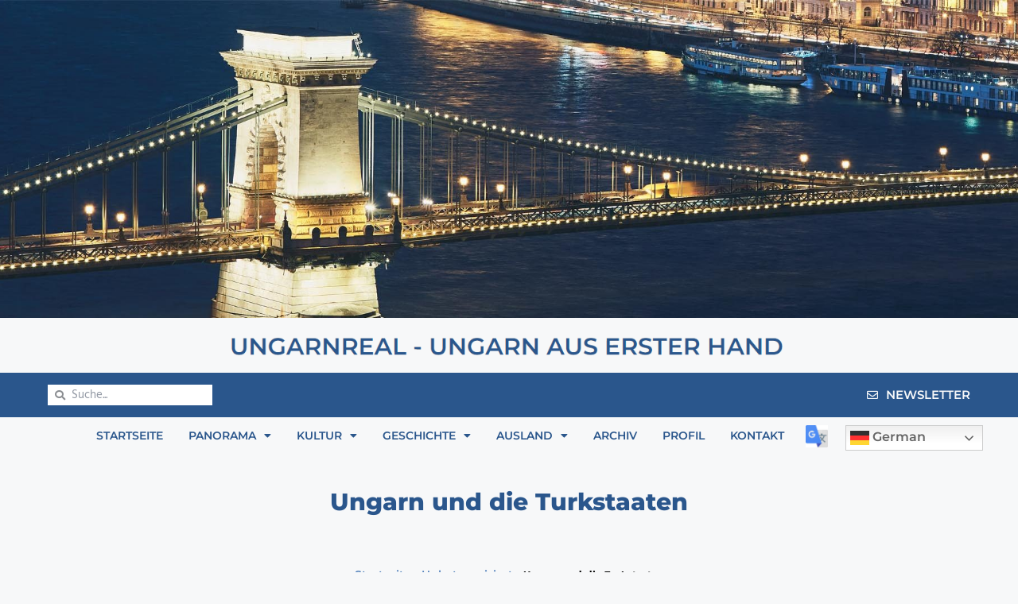

--- FILE ---
content_type: text/html; charset=UTF-8
request_url: https://ungarnreal.de/ungarn-und-die-turkstaaten/
body_size: 27521
content:
<!doctype html>
<html lang="de" class="no-js" itemtype="https://schema.org/Blog" itemscope>
<head>
	<meta charset="UTF-8">
	<meta name="viewport" content="width=device-width, initial-scale=1, minimum-scale=1">
	<meta name='robots' content='index, follow, max-image-preview:large, max-snippet:-1, max-video-preview:-1' />

	<!-- This site is optimized with the Yoast SEO plugin v26.7 - https://yoast.com/wordpress/plugins/seo/ -->
	<title>Ungarn und die Turkstaaten - UNGARNREAL - Ungarn aus erster Hand</title>
<link data-rocket-preload as="style" href="https://fonts.googleapis.com/css?family=Hind%3Aregular%2C700&#038;display=swap" rel="preload">
<link href="https://fonts.googleapis.com/css?family=Hind%3Aregular%2C700&#038;display=swap" media="print" onload="this.media=&#039;all&#039;" rel="stylesheet">
<noscript><link rel="stylesheet" href="https://fonts.googleapis.com/css?family=Hind%3Aregular%2C700&#038;display=swap"></noscript>
	<link rel="canonical" href="https://ungarnreal.de/ungarn-und-die-turkstaaten/" />
	<meta property="og:locale" content="de_DE" />
	<meta property="og:type" content="article" />
	<meta property="og:title" content="Ungarn und die Turkstaaten - UNGARNREAL - Ungarn aus erster Hand" />
	<meta property="og:description" content="12. November 2023, Astana (Астана) Wortmeldung von Viktor Orbán Die&nbsp;Organisation der Turkstaaten (OTS) wurde 2009 gegründet, um&nbsp;die Zusammenarbeit zwischen den Turkstaaten zu fördern. Mitgliedstaaten der OTS sind Aserbaidschan, Kasachstan, Kirgisistan, Turkmenistan, die Türkei und Usbekistan. Die Ungarn betrachten sich ein Volk mit türkischen Herkunft, so ist Ungarn seit&nbsp; 2018 als Beobachter, ein Mitglied der OTS...." />
	<meta property="og:url" content="https://ungarnreal.de/ungarn-und-die-turkstaaten/" />
	<meta property="og:site_name" content="UNGARNREAL - Ungarn aus erster Hand" />
	<meta property="article:published_time" content="2023-11-17T20:09:52+00:00" />
	<meta property="article:modified_time" content="2023-11-17T20:09:54+00:00" />
	<meta property="og:image" content="https://ungarnreal.de/wp-content/uploads/2023/11/tuerk-tnacs.webp" />
	<meta property="og:image:width" content="750" />
	<meta property="og:image:height" content="461" />
	<meta property="og:image:type" content="image/webp" />
	<meta name="author" content="admin" />
	<meta name="twitter:card" content="summary_large_image" />
	<meta name="twitter:label1" content="Verfasst von" />
	<meta name="twitter:data1" content="admin" />
	<meta name="twitter:label2" content="Geschätzte Lesezeit" />
	<meta name="twitter:data2" content="4 Minuten" />
	<script type="application/ld+json" class="yoast-schema-graph">{"@context":"https://schema.org","@graph":[{"@type":"Article","@id":"https://ungarnreal.de/ungarn-und-die-turkstaaten/#article","isPartOf":{"@id":"https://ungarnreal.de/ungarn-und-die-turkstaaten/"},"author":{"name":"admin","@id":"https://ungarnreal.de/#/schema/person/65248d0ded78976132393a8887bc1053"},"headline":"Ungarn und die Turkstaaten","datePublished":"2023-11-17T20:09:52+00:00","dateModified":"2023-11-17T20:09:54+00:00","mainEntityOfPage":{"@id":"https://ungarnreal.de/ungarn-und-die-turkstaaten/"},"wordCount":677,"commentCount":0,"image":{"@id":"https://ungarnreal.de/ungarn-und-die-turkstaaten/#primaryimage"},"thumbnailUrl":"https://ungarnreal.de/wp-content/uploads/2023/11/tuerk-tnacs.webp","articleSection":["Unkategorisiert"],"inLanguage":"de","potentialAction":[{"@type":"CommentAction","name":"Comment","target":["https://ungarnreal.de/ungarn-und-die-turkstaaten/#respond"]}]},{"@type":"WebPage","@id":"https://ungarnreal.de/ungarn-und-die-turkstaaten/","url":"https://ungarnreal.de/ungarn-und-die-turkstaaten/","name":"Ungarn und die Turkstaaten - UNGARNREAL - Ungarn aus erster Hand","isPartOf":{"@id":"https://ungarnreal.de/#website"},"primaryImageOfPage":{"@id":"https://ungarnreal.de/ungarn-und-die-turkstaaten/#primaryimage"},"image":{"@id":"https://ungarnreal.de/ungarn-und-die-turkstaaten/#primaryimage"},"thumbnailUrl":"https://ungarnreal.de/wp-content/uploads/2023/11/tuerk-tnacs.webp","datePublished":"2023-11-17T20:09:52+00:00","dateModified":"2023-11-17T20:09:54+00:00","author":{"@id":"https://ungarnreal.de/#/schema/person/65248d0ded78976132393a8887bc1053"},"breadcrumb":{"@id":"https://ungarnreal.de/ungarn-und-die-turkstaaten/#breadcrumb"},"inLanguage":"de","potentialAction":[{"@type":"ReadAction","target":["https://ungarnreal.de/ungarn-und-die-turkstaaten/"]}]},{"@type":"ImageObject","inLanguage":"de","@id":"https://ungarnreal.de/ungarn-und-die-turkstaaten/#primaryimage","url":"https://ungarnreal.de/wp-content/uploads/2023/11/tuerk-tnacs.webp","contentUrl":"https://ungarnreal.de/wp-content/uploads/2023/11/tuerk-tnacs.webp","width":750,"height":461},{"@type":"BreadcrumbList","@id":"https://ungarnreal.de/ungarn-und-die-turkstaaten/#breadcrumb","itemListElement":[{"@type":"ListItem","position":1,"name":"Startseite","item":"https://ungarnreal.de/"},{"@type":"ListItem","position":2,"name":"Unkategorisiert","item":"https://ungarnreal.de/category/unkategorisiert/"},{"@type":"ListItem","position":3,"name":"Ungarn und die Turkstaaten"}]},{"@type":"WebSite","@id":"https://ungarnreal.de/#website","url":"https://ungarnreal.de/","name":"UNGARNREAL - Ungarn aus erster Hand","description":"Erhellendes aus dem ungarischen Kosmos","potentialAction":[{"@type":"SearchAction","target":{"@type":"EntryPoint","urlTemplate":"https://ungarnreal.de/?s={search_term_string}"},"query-input":{"@type":"PropertyValueSpecification","valueRequired":true,"valueName":"search_term_string"}}],"inLanguage":"de"},{"@type":"Person","@id":"https://ungarnreal.de/#/schema/person/65248d0ded78976132393a8887bc1053","name":"admin","image":{"@type":"ImageObject","inLanguage":"de","@id":"https://ungarnreal.de/#/schema/person/image/","url":"https://secure.gravatar.com/avatar/010e53ce5f60d621b72d835559a913d904e107f272830b4090c1721d97b32ba2?s=96&d=mm&r=g","contentUrl":"https://secure.gravatar.com/avatar/010e53ce5f60d621b72d835559a913d904e107f272830b4090c1721d97b32ba2?s=96&d=mm&r=g","caption":"admin"},"sameAs":["https://ungarnreal.de"],"url":"https://ungarnreal.de/author/admin/"}]}</script>
	<!-- / Yoast SEO plugin. -->


<link rel='dns-prefetch' href='//www.googletagmanager.com' />
<link href='https://fonts.gstatic.com' crossorigin rel='preconnect' />
<link rel="alternate" type="application/rss+xml" title="UNGARNREAL - Ungarn aus erster Hand &raquo; Feed" href="https://ungarnreal.de/feed/" />
<link rel="alternate" type="application/rss+xml" title="UNGARNREAL - Ungarn aus erster Hand &raquo; Kommentar-Feed" href="https://ungarnreal.de/comments/feed/" />
			<script>document.documentElement.classList.remove( 'no-js' );</script>
			<link rel="alternate" type="application/rss+xml" title="UNGARNREAL - Ungarn aus erster Hand &raquo; Ungarn und die Turkstaaten-Kommentar-Feed" href="https://ungarnreal.de/ungarn-und-die-turkstaaten/feed/" />
<link rel="alternate" title="oEmbed (JSON)" type="application/json+oembed" href="https://ungarnreal.de/wp-json/oembed/1.0/embed?url=https%3A%2F%2Fungarnreal.de%2Fungarn-und-die-turkstaaten%2F" />
<link rel="alternate" title="oEmbed (XML)" type="text/xml+oembed" href="https://ungarnreal.de/wp-json/oembed/1.0/embed?url=https%3A%2F%2Fungarnreal.de%2Fungarn-und-die-turkstaaten%2F&#038;format=xml" />
<style id='wp-img-auto-sizes-contain-inline-css'>
img:is([sizes=auto i],[sizes^="auto," i]){contain-intrinsic-size:3000px 1500px}
/*# sourceURL=wp-img-auto-sizes-contain-inline-css */
</style>
<link rel='stylesheet' id='colorboxstyle-css' href='https://ungarnreal.de/wp-content/plugins/link-library/colorbox/colorbox.css?ver=e2db8e6c0c663775fdfbb7f511d0d6c4' media='all' />
<style id='wp-emoji-styles-inline-css'>

	img.wp-smiley, img.emoji {
		display: inline !important;
		border: none !important;
		box-shadow: none !important;
		height: 1em !important;
		width: 1em !important;
		margin: 0 0.07em !important;
		vertical-align: -0.1em !important;
		background: none !important;
		padding: 0 !important;
	}
/*# sourceURL=wp-emoji-styles-inline-css */
</style>
<link rel='stylesheet' id='wp-block-library-css' href='https://ungarnreal.de/wp-includes/css/dist/block-library/style.min.css?ver=e2db8e6c0c663775fdfbb7f511d0d6c4' media='all' />
<style id='global-styles-inline-css'>
:root{--wp--preset--aspect-ratio--square: 1;--wp--preset--aspect-ratio--4-3: 4/3;--wp--preset--aspect-ratio--3-4: 3/4;--wp--preset--aspect-ratio--3-2: 3/2;--wp--preset--aspect-ratio--2-3: 2/3;--wp--preset--aspect-ratio--16-9: 16/9;--wp--preset--aspect-ratio--9-16: 9/16;--wp--preset--color--black: #000000;--wp--preset--color--cyan-bluish-gray: #abb8c3;--wp--preset--color--white: #ffffff;--wp--preset--color--pale-pink: #f78da7;--wp--preset--color--vivid-red: #cf2e2e;--wp--preset--color--luminous-vivid-orange: #ff6900;--wp--preset--color--luminous-vivid-amber: #fcb900;--wp--preset--color--light-green-cyan: #7bdcb5;--wp--preset--color--vivid-green-cyan: #00d084;--wp--preset--color--pale-cyan-blue: #8ed1fc;--wp--preset--color--vivid-cyan-blue: #0693e3;--wp--preset--color--vivid-purple: #9b51e0;--wp--preset--color--theme-palette-1: var(--global-palette1);--wp--preset--color--theme-palette-2: var(--global-palette2);--wp--preset--color--theme-palette-3: var(--global-palette3);--wp--preset--color--theme-palette-4: var(--global-palette4);--wp--preset--color--theme-palette-5: var(--global-palette5);--wp--preset--color--theme-palette-6: var(--global-palette6);--wp--preset--color--theme-palette-7: var(--global-palette7);--wp--preset--color--theme-palette-8: var(--global-palette8);--wp--preset--color--theme-palette-9: var(--global-palette9);--wp--preset--gradient--vivid-cyan-blue-to-vivid-purple: linear-gradient(135deg,rgb(6,147,227) 0%,rgb(155,81,224) 100%);--wp--preset--gradient--light-green-cyan-to-vivid-green-cyan: linear-gradient(135deg,rgb(122,220,180) 0%,rgb(0,208,130) 100%);--wp--preset--gradient--luminous-vivid-amber-to-luminous-vivid-orange: linear-gradient(135deg,rgb(252,185,0) 0%,rgb(255,105,0) 100%);--wp--preset--gradient--luminous-vivid-orange-to-vivid-red: linear-gradient(135deg,rgb(255,105,0) 0%,rgb(207,46,46) 100%);--wp--preset--gradient--very-light-gray-to-cyan-bluish-gray: linear-gradient(135deg,rgb(238,238,238) 0%,rgb(169,184,195) 100%);--wp--preset--gradient--cool-to-warm-spectrum: linear-gradient(135deg,rgb(74,234,220) 0%,rgb(151,120,209) 20%,rgb(207,42,186) 40%,rgb(238,44,130) 60%,rgb(251,105,98) 80%,rgb(254,248,76) 100%);--wp--preset--gradient--blush-light-purple: linear-gradient(135deg,rgb(255,206,236) 0%,rgb(152,150,240) 100%);--wp--preset--gradient--blush-bordeaux: linear-gradient(135deg,rgb(254,205,165) 0%,rgb(254,45,45) 50%,rgb(107,0,62) 100%);--wp--preset--gradient--luminous-dusk: linear-gradient(135deg,rgb(255,203,112) 0%,rgb(199,81,192) 50%,rgb(65,88,208) 100%);--wp--preset--gradient--pale-ocean: linear-gradient(135deg,rgb(255,245,203) 0%,rgb(182,227,212) 50%,rgb(51,167,181) 100%);--wp--preset--gradient--electric-grass: linear-gradient(135deg,rgb(202,248,128) 0%,rgb(113,206,126) 100%);--wp--preset--gradient--midnight: linear-gradient(135deg,rgb(2,3,129) 0%,rgb(40,116,252) 100%);--wp--preset--font-size--small: var(--global-font-size-small);--wp--preset--font-size--medium: var(--global-font-size-medium);--wp--preset--font-size--large: var(--global-font-size-large);--wp--preset--font-size--x-large: 42px;--wp--preset--font-size--larger: var(--global-font-size-larger);--wp--preset--font-size--xxlarge: var(--global-font-size-xxlarge);--wp--preset--spacing--20: 0.44rem;--wp--preset--spacing--30: 0.67rem;--wp--preset--spacing--40: 1rem;--wp--preset--spacing--50: 1.5rem;--wp--preset--spacing--60: 2.25rem;--wp--preset--spacing--70: 3.38rem;--wp--preset--spacing--80: 5.06rem;--wp--preset--shadow--natural: 6px 6px 9px rgba(0, 0, 0, 0.2);--wp--preset--shadow--deep: 12px 12px 50px rgba(0, 0, 0, 0.4);--wp--preset--shadow--sharp: 6px 6px 0px rgba(0, 0, 0, 0.2);--wp--preset--shadow--outlined: 6px 6px 0px -3px rgb(255, 255, 255), 6px 6px rgb(0, 0, 0);--wp--preset--shadow--crisp: 6px 6px 0px rgb(0, 0, 0);}:where(.is-layout-flex){gap: 0.5em;}:where(.is-layout-grid){gap: 0.5em;}body .is-layout-flex{display: flex;}.is-layout-flex{flex-wrap: wrap;align-items: center;}.is-layout-flex > :is(*, div){margin: 0;}body .is-layout-grid{display: grid;}.is-layout-grid > :is(*, div){margin: 0;}:where(.wp-block-columns.is-layout-flex){gap: 2em;}:where(.wp-block-columns.is-layout-grid){gap: 2em;}:where(.wp-block-post-template.is-layout-flex){gap: 1.25em;}:where(.wp-block-post-template.is-layout-grid){gap: 1.25em;}.has-black-color{color: var(--wp--preset--color--black) !important;}.has-cyan-bluish-gray-color{color: var(--wp--preset--color--cyan-bluish-gray) !important;}.has-white-color{color: var(--wp--preset--color--white) !important;}.has-pale-pink-color{color: var(--wp--preset--color--pale-pink) !important;}.has-vivid-red-color{color: var(--wp--preset--color--vivid-red) !important;}.has-luminous-vivid-orange-color{color: var(--wp--preset--color--luminous-vivid-orange) !important;}.has-luminous-vivid-amber-color{color: var(--wp--preset--color--luminous-vivid-amber) !important;}.has-light-green-cyan-color{color: var(--wp--preset--color--light-green-cyan) !important;}.has-vivid-green-cyan-color{color: var(--wp--preset--color--vivid-green-cyan) !important;}.has-pale-cyan-blue-color{color: var(--wp--preset--color--pale-cyan-blue) !important;}.has-vivid-cyan-blue-color{color: var(--wp--preset--color--vivid-cyan-blue) !important;}.has-vivid-purple-color{color: var(--wp--preset--color--vivid-purple) !important;}.has-black-background-color{background-color: var(--wp--preset--color--black) !important;}.has-cyan-bluish-gray-background-color{background-color: var(--wp--preset--color--cyan-bluish-gray) !important;}.has-white-background-color{background-color: var(--wp--preset--color--white) !important;}.has-pale-pink-background-color{background-color: var(--wp--preset--color--pale-pink) !important;}.has-vivid-red-background-color{background-color: var(--wp--preset--color--vivid-red) !important;}.has-luminous-vivid-orange-background-color{background-color: var(--wp--preset--color--luminous-vivid-orange) !important;}.has-luminous-vivid-amber-background-color{background-color: var(--wp--preset--color--luminous-vivid-amber) !important;}.has-light-green-cyan-background-color{background-color: var(--wp--preset--color--light-green-cyan) !important;}.has-vivid-green-cyan-background-color{background-color: var(--wp--preset--color--vivid-green-cyan) !important;}.has-pale-cyan-blue-background-color{background-color: var(--wp--preset--color--pale-cyan-blue) !important;}.has-vivid-cyan-blue-background-color{background-color: var(--wp--preset--color--vivid-cyan-blue) !important;}.has-vivid-purple-background-color{background-color: var(--wp--preset--color--vivid-purple) !important;}.has-black-border-color{border-color: var(--wp--preset--color--black) !important;}.has-cyan-bluish-gray-border-color{border-color: var(--wp--preset--color--cyan-bluish-gray) !important;}.has-white-border-color{border-color: var(--wp--preset--color--white) !important;}.has-pale-pink-border-color{border-color: var(--wp--preset--color--pale-pink) !important;}.has-vivid-red-border-color{border-color: var(--wp--preset--color--vivid-red) !important;}.has-luminous-vivid-orange-border-color{border-color: var(--wp--preset--color--luminous-vivid-orange) !important;}.has-luminous-vivid-amber-border-color{border-color: var(--wp--preset--color--luminous-vivid-amber) !important;}.has-light-green-cyan-border-color{border-color: var(--wp--preset--color--light-green-cyan) !important;}.has-vivid-green-cyan-border-color{border-color: var(--wp--preset--color--vivid-green-cyan) !important;}.has-pale-cyan-blue-border-color{border-color: var(--wp--preset--color--pale-cyan-blue) !important;}.has-vivid-cyan-blue-border-color{border-color: var(--wp--preset--color--vivid-cyan-blue) !important;}.has-vivid-purple-border-color{border-color: var(--wp--preset--color--vivid-purple) !important;}.has-vivid-cyan-blue-to-vivid-purple-gradient-background{background: var(--wp--preset--gradient--vivid-cyan-blue-to-vivid-purple) !important;}.has-light-green-cyan-to-vivid-green-cyan-gradient-background{background: var(--wp--preset--gradient--light-green-cyan-to-vivid-green-cyan) !important;}.has-luminous-vivid-amber-to-luminous-vivid-orange-gradient-background{background: var(--wp--preset--gradient--luminous-vivid-amber-to-luminous-vivid-orange) !important;}.has-luminous-vivid-orange-to-vivid-red-gradient-background{background: var(--wp--preset--gradient--luminous-vivid-orange-to-vivid-red) !important;}.has-very-light-gray-to-cyan-bluish-gray-gradient-background{background: var(--wp--preset--gradient--very-light-gray-to-cyan-bluish-gray) !important;}.has-cool-to-warm-spectrum-gradient-background{background: var(--wp--preset--gradient--cool-to-warm-spectrum) !important;}.has-blush-light-purple-gradient-background{background: var(--wp--preset--gradient--blush-light-purple) !important;}.has-blush-bordeaux-gradient-background{background: var(--wp--preset--gradient--blush-bordeaux) !important;}.has-luminous-dusk-gradient-background{background: var(--wp--preset--gradient--luminous-dusk) !important;}.has-pale-ocean-gradient-background{background: var(--wp--preset--gradient--pale-ocean) !important;}.has-electric-grass-gradient-background{background: var(--wp--preset--gradient--electric-grass) !important;}.has-midnight-gradient-background{background: var(--wp--preset--gradient--midnight) !important;}.has-small-font-size{font-size: var(--wp--preset--font-size--small) !important;}.has-medium-font-size{font-size: var(--wp--preset--font-size--medium) !important;}.has-large-font-size{font-size: var(--wp--preset--font-size--large) !important;}.has-x-large-font-size{font-size: var(--wp--preset--font-size--x-large) !important;}
/*# sourceURL=global-styles-inline-css */
</style>
<style id='core-block-supports-inline-css'>
.wp-elements-dd1b4bcf3255666e4e3eab7cb52b9c28 a:where(:not(.wp-element-button)){color:var(--wp--preset--color--theme-palette-9);}.wp-elements-5531577d69a38c029bb578744a4bd4fb a:where(:not(.wp-element-button)){color:var(--wp--preset--color--theme-palette-9);}.wp-elements-6c612bd0c5a96ae6ece04fd62e806791 a:where(:not(.wp-element-button)){color:var(--wp--preset--color--theme-palette-9);}.wp-elements-3acfa49a65406ea4184046de61bb0a2b a:where(:not(.wp-element-button)){color:var(--wp--preset--color--theme-palette-9);}
/*# sourceURL=core-block-supports-inline-css */
</style>

<style id='classic-theme-styles-inline-css'>
/*! This file is auto-generated */
.wp-block-button__link{color:#fff;background-color:#32373c;border-radius:9999px;box-shadow:none;text-decoration:none;padding:calc(.667em + 2px) calc(1.333em + 2px);font-size:1.125em}.wp-block-file__button{background:#32373c;color:#fff;text-decoration:none}
/*# sourceURL=/wp-includes/css/classic-themes.min.css */
</style>
<link rel='stylesheet' id='thumbs_rating_styles-css' href='https://ungarnreal.de/wp-content/plugins/link-library/upvote-downvote/css/style.css?ver=1.0.0' media='all' />
<link rel='stylesheet' id='kadence-global-css' href='https://ungarnreal.de/wp-content/themes/kadence/assets/css/global.min.css?ver=1.3.6' media='all' />
<style id='kadence-global-inline-css'>
/* Kadence Base CSS */
:root{--global-palette1:#2a568c;--global-palette2:#5281bb;--global-palette3:#151515;--global-palette4:#2D3748;--global-palette5:#4A5568;--global-palette6:#6f6f6f;--global-palette7:#adafb1;--global-palette8:#f7f8f9;--global-palette9:#ffffff;--global-palette9rgb:255, 255, 255;--global-palette-highlight:var(--global-palette1);--global-palette-highlight-alt:var(--global-palette2);--global-palette-highlight-alt2:var(--global-palette9);--global-palette-btn-bg:var(--global-palette1);--global-palette-btn-bg-hover:var(--global-palette2);--global-palette-btn:var(--global-palette9);--global-palette-btn-hover:var(--global-palette9);--global-body-font-family:Hind, sans-serif;--global-heading-font-family:inherit;--global-primary-nav-font-family:inherit;--global-fallback-font:sans-serif;--global-display-fallback-font:sans-serif;--global-content-width:1290px;--global-content-wide-width:calc(1290px + 230px);--global-content-narrow-width:842px;--global-content-edge-padding:1.5rem;--global-content-boxed-padding:2rem;--global-calc-content-width:calc(1290px - var(--global-content-edge-padding) - var(--global-content-edge-padding) );--wp--style--global--content-size:var(--global-calc-content-width);}.wp-site-blocks{--global-vw:calc( 100vw - ( 0.5 * var(--scrollbar-offset)));}:root body.kadence-elementor-colors{--e-global-color-kadence1:var(--global-palette1);--e-global-color-kadence2:var(--global-palette2);--e-global-color-kadence3:var(--global-palette3);--e-global-color-kadence4:var(--global-palette4);--e-global-color-kadence5:var(--global-palette5);--e-global-color-kadence6:var(--global-palette6);--e-global-color-kadence7:var(--global-palette7);--e-global-color-kadence8:var(--global-palette8);--e-global-color-kadence9:var(--global-palette9);}body{background:var(--global-palette8);}body, input, select, optgroup, textarea{font-style:normal;font-weight:normal;font-size:17px;line-height:1.6;font-family:var(--global-body-font-family);color:var(--global-palette3);}.content-bg, body.content-style-unboxed .site{background:var(--global-palette9);}h1,h2,h3,h4,h5,h6{font-family:var(--global-heading-font-family);}h1{font-weight:700;font-size:32px;line-height:1.5;color:var(--global-palette3);}h2{font-weight:700;font-size:28px;line-height:1.5;color:var(--global-palette3);}h3{font-weight:700;font-size:24px;line-height:1.5;color:var(--global-palette3);}h4{font-weight:700;font-size:22px;line-height:1.5;color:var(--global-palette4);}h5{font-weight:700;font-size:20px;line-height:1.5;color:var(--global-palette4);}h6{font-weight:700;font-size:18px;line-height:1.5;color:var(--global-palette5);}.entry-hero .kadence-breadcrumbs{max-width:1290px;}.site-container, .site-header-row-layout-contained, .site-footer-row-layout-contained, .entry-hero-layout-contained, .comments-area, .alignfull > .wp-block-cover__inner-container, .alignwide > .wp-block-cover__inner-container{max-width:var(--global-content-width);}.content-width-narrow .content-container.site-container, .content-width-narrow .hero-container.site-container{max-width:var(--global-content-narrow-width);}@media all and (min-width: 1520px){.wp-site-blocks .content-container  .alignwide{margin-left:-115px;margin-right:-115px;width:unset;max-width:unset;}}@media all and (min-width: 1102px){.content-width-narrow .wp-site-blocks .content-container .alignwide{margin-left:-130px;margin-right:-130px;width:unset;max-width:unset;}}.content-style-boxed .wp-site-blocks .entry-content .alignwide{margin-left:calc( -1 * var( --global-content-boxed-padding ) );margin-right:calc( -1 * var( --global-content-boxed-padding ) );}.content-area{margin-top:5rem;margin-bottom:5rem;}@media all and (max-width: 1024px){.content-area{margin-top:3rem;margin-bottom:3rem;}}@media all and (max-width: 767px){.content-area{margin-top:2rem;margin-bottom:2rem;}}@media all and (max-width: 1024px){:root{--global-content-boxed-padding:2rem;}}@media all and (max-width: 767px){:root{--global-content-boxed-padding:1.5rem;}}.entry-content-wrap{padding:2rem;}@media all and (max-width: 1024px){.entry-content-wrap{padding:2rem;}}@media all and (max-width: 767px){.entry-content-wrap{padding:1.5rem;}}.entry.single-entry{box-shadow:0px 15px 15px -10px rgba(0,0,0,0.05);}.entry.loop-entry{box-shadow:0px 15px 15px -10px rgba(0,0,0,0.05);}.loop-entry .entry-content-wrap{padding:2rem;}@media all and (max-width: 1024px){.loop-entry .entry-content-wrap{padding:2rem;}}@media all and (max-width: 767px){.loop-entry .entry-content-wrap{padding:1.5rem;}}button, .button, .wp-block-button__link, input[type="button"], input[type="reset"], input[type="submit"], .fl-button, .elementor-button-wrapper .elementor-button, .wc-block-components-checkout-place-order-button, .wc-block-cart__submit{box-shadow:0px 0px 0px -7px rgba(0,0,0,0);}button:hover, button:focus, button:active, .button:hover, .button:focus, .button:active, .wp-block-button__link:hover, .wp-block-button__link:focus, .wp-block-button__link:active, input[type="button"]:hover, input[type="button"]:focus, input[type="button"]:active, input[type="reset"]:hover, input[type="reset"]:focus, input[type="reset"]:active, input[type="submit"]:hover, input[type="submit"]:focus, input[type="submit"]:active, .elementor-button-wrapper .elementor-button:hover, .elementor-button-wrapper .elementor-button:focus, .elementor-button-wrapper .elementor-button:active, .wc-block-cart__submit:hover{box-shadow:0px 15px 25px -7px rgba(0,0,0,0.1);}.kb-button.kb-btn-global-outline.kb-btn-global-inherit{padding-top:calc(px - 2px);padding-right:calc(px - 2px);padding-bottom:calc(px - 2px);padding-left:calc(px - 2px);}@media all and (min-width: 1025px){.transparent-header .entry-hero .entry-hero-container-inner{padding-top:80px;}}@media all and (max-width: 1024px){.mobile-transparent-header .entry-hero .entry-hero-container-inner{padding-top:80px;}}@media all and (max-width: 767px){.mobile-transparent-header .entry-hero .entry-hero-container-inner{padding-top:80px;}}#kt-scroll-up-reader, #kt-scroll-up{border-radius:0px 0px 0px 0px;color:var(--global-palette8);background:var(--global-palette2);bottom:30px;font-size:1.2em;padding:0.4em 0.4em 0.4em 0.4em;}#kt-scroll-up-reader.scroll-up-side-right, #kt-scroll-up.scroll-up-side-right{right:30px;}#kt-scroll-up-reader.scroll-up-side-left, #kt-scroll-up.scroll-up-side-left{left:30px;}.entry-hero.post-hero-section .entry-header{min-height:200px;}
/* Kadence Header CSS */
@media all and (max-width: 1024px){.mobile-transparent-header #masthead{position:absolute;left:0px;right:0px;z-index:100;}.kadence-scrollbar-fixer.mobile-transparent-header #masthead{right:var(--scrollbar-offset,0);}.mobile-transparent-header #masthead, .mobile-transparent-header .site-top-header-wrap .site-header-row-container-inner, .mobile-transparent-header .site-main-header-wrap .site-header-row-container-inner, .mobile-transparent-header .site-bottom-header-wrap .site-header-row-container-inner{background:transparent;}.site-header-row-tablet-layout-fullwidth, .site-header-row-tablet-layout-standard{padding:0px;}}@media all and (min-width: 1025px){.transparent-header #masthead{position:absolute;left:0px;right:0px;z-index:100;}.transparent-header.kadence-scrollbar-fixer #masthead{right:var(--scrollbar-offset,0);}.transparent-header #masthead, .transparent-header .site-top-header-wrap .site-header-row-container-inner, .transparent-header .site-main-header-wrap .site-header-row-container-inner, .transparent-header .site-bottom-header-wrap .site-header-row-container-inner{background:transparent;}}.site-branding{padding:0px 0px 0px 0px;}.site-branding .site-title{font-weight:700;font-size:26px;line-height:1.2;color:var(--global-palette3);}#masthead, #masthead .kadence-sticky-header.item-is-fixed:not(.item-at-start):not(.site-header-row-container):not(.site-main-header-wrap), #masthead .kadence-sticky-header.item-is-fixed:not(.item-at-start) > .site-header-row-container-inner{background:#ffffff;}.site-main-header-inner-wrap{min-height:80px;}.header-navigation[class*="header-navigation-style-underline"] .header-menu-container.primary-menu-container>ul>li>a:after{width:calc( 100% - 1.2em);}.main-navigation .primary-menu-container > ul > li.menu-item > a{padding-left:calc(1.2em / 2);padding-right:calc(1.2em / 2);padding-top:0.6em;padding-bottom:0.6em;color:var(--global-palette5);}.main-navigation .primary-menu-container > ul > li.menu-item .dropdown-nav-special-toggle{right:calc(1.2em / 2);}.main-navigation .primary-menu-container > ul > li.menu-item > a:hover{color:var(--global-palette-highlight);}.main-navigation .primary-menu-container > ul > li.menu-item.current-menu-item > a{color:var(--global-palette3);}.header-navigation .header-menu-container ul ul.sub-menu, .header-navigation .header-menu-container ul ul.submenu{background:var(--global-palette3);box-shadow:0px 2px 13px 0px rgba(0,0,0,0.1);}.header-navigation .header-menu-container ul ul li.menu-item, .header-menu-container ul.menu > li.kadence-menu-mega-enabled > ul > li.menu-item > a{border-bottom:1px solid rgba(255,255,255,0.1);}.header-navigation .header-menu-container ul ul li.menu-item > a{width:200px;padding-top:1em;padding-bottom:1em;color:var(--global-palette8);font-size:12px;}.header-navigation .header-menu-container ul ul li.menu-item > a:hover{color:var(--global-palette9);background:var(--global-palette4);}.header-navigation .header-menu-container ul ul li.menu-item.current-menu-item > a{color:var(--global-palette9);background:var(--global-palette4);}.mobile-toggle-open-container .menu-toggle-open, .mobile-toggle-open-container .menu-toggle-open:focus{color:var(--global-palette5);padding:0.4em 0.6em 0.4em 0.6em;font-size:14px;}.mobile-toggle-open-container .menu-toggle-open.menu-toggle-style-bordered{border:1px solid currentColor;}.mobile-toggle-open-container .menu-toggle-open .menu-toggle-icon{font-size:20px;}.mobile-toggle-open-container .menu-toggle-open:hover, .mobile-toggle-open-container .menu-toggle-open:focus-visible{color:var(--global-palette-highlight);}.mobile-navigation ul li{font-size:14px;}.mobile-navigation ul li a{padding-top:1em;padding-bottom:1em;}.mobile-navigation ul li > a, .mobile-navigation ul li.menu-item-has-children > .drawer-nav-drop-wrap{color:var(--global-palette8);}.mobile-navigation ul li.current-menu-item > a, .mobile-navigation ul li.current-menu-item.menu-item-has-children > .drawer-nav-drop-wrap{color:var(--global-palette-highlight);}.mobile-navigation ul li.menu-item-has-children .drawer-nav-drop-wrap, .mobile-navigation ul li:not(.menu-item-has-children) a{border-bottom:1px solid rgba(255,255,255,0.1);}.mobile-navigation:not(.drawer-navigation-parent-toggle-true) ul li.menu-item-has-children .drawer-nav-drop-wrap button{border-left:1px solid rgba(255,255,255,0.1);}#mobile-drawer .drawer-header .drawer-toggle{padding:0.6em 0.15em 0.6em 0.15em;font-size:24px;}
/* Kadence Footer CSS */
.site-bottom-footer-inner-wrap{padding-top:30px;padding-bottom:30px;grid-column-gap:30px;}.site-bottom-footer-inner-wrap .widget{margin-bottom:30px;}.site-bottom-footer-inner-wrap .site-footer-section:not(:last-child):after{right:calc(-30px / 2);}
/*# sourceURL=kadence-global-inline-css */
</style>
<link rel='stylesheet' id='kadence-header-css' href='https://ungarnreal.de/wp-content/themes/kadence/assets/css/header.min.css?ver=1.3.6' media='all' />
<link rel='stylesheet' id='kadence-content-css' href='https://ungarnreal.de/wp-content/themes/kadence/assets/css/content.min.css?ver=1.3.6' media='all' />
<link rel='stylesheet' id='kadence-comments-css' href='https://ungarnreal.de/wp-content/themes/kadence/assets/css/comments.min.css?ver=1.3.6' media='all' />
<link rel='stylesheet' id='kadence-related-posts-css' href='https://ungarnreal.de/wp-content/themes/kadence/assets/css/related-posts.min.css?ver=1.3.6' media='all' />
<link rel='stylesheet' id='kad-splide-css' href='https://ungarnreal.de/wp-content/themes/kadence/assets/css/kadence-splide.min.css?ver=1.3.6' media='all' />
<link rel='stylesheet' id='kadence-footer-css' href='https://ungarnreal.de/wp-content/themes/kadence/assets/css/footer.min.css?ver=1.3.6' media='all' />
<link rel='stylesheet' id='e-animation-shrink-css' href='https://ungarnreal.de/wp-content/plugins/elementor/assets/lib/animations/styles/e-animation-shrink.min.css?ver=3.32.5' media='all' />
<link rel='stylesheet' id='elementor-frontend-css' href='https://ungarnreal.de/wp-content/plugins/elementor/assets/css/frontend.min.css?ver=3.32.5' media='all' />
<link rel='stylesheet' id='widget-image-css' href='https://ungarnreal.de/wp-content/plugins/elementor/assets/css/widget-image.min.css?ver=3.32.5' media='all' />
<link rel='stylesheet' id='widget-search-form-css' href='https://ungarnreal.de/wp-content/plugins/elementor-pro/assets/css/widget-search-form.min.css?ver=3.34.0' media='all' />
<link rel='stylesheet' id='elementor-icons-shared-0-css' href='https://ungarnreal.de/wp-content/plugins/elementor/assets/lib/font-awesome/css/fontawesome.min.css?ver=5.15.3' media='all' />
<link rel='stylesheet' id='elementor-icons-fa-solid-css' href='https://ungarnreal.de/wp-content/plugins/elementor/assets/lib/font-awesome/css/solid.min.css?ver=5.15.3' media='all' />
<link rel='stylesheet' id='widget-icon-list-css' href='https://ungarnreal.de/wp-content/plugins/elementor/assets/css/widget-icon-list.min.css?ver=3.32.5' media='all' />
<link rel='stylesheet' id='widget-nav-menu-css' href='https://ungarnreal.de/wp-content/plugins/elementor-pro/assets/css/widget-nav-menu.min.css?ver=3.34.0' media='all' />
<link rel='stylesheet' id='swiper-css' href='https://ungarnreal.de/wp-content/plugins/elementor/assets/lib/swiper/v8/css/swiper.min.css?ver=8.4.5' media='all' />
<link rel='stylesheet' id='e-swiper-css' href='https://ungarnreal.de/wp-content/plugins/elementor/assets/css/conditionals/e-swiper.min.css?ver=3.32.5' media='all' />
<link rel='stylesheet' id='e-sticky-css' href='https://ungarnreal.de/wp-content/plugins/elementor-pro/assets/css/modules/sticky.min.css?ver=3.34.0' media='all' />
<link rel='stylesheet' id='widget-heading-css' href='https://ungarnreal.de/wp-content/plugins/elementor/assets/css/widget-heading.min.css?ver=3.32.5' media='all' />
<link rel='stylesheet' id='widget-divider-css' href='https://ungarnreal.de/wp-content/plugins/elementor/assets/css/widget-divider.min.css?ver=3.32.5' media='all' />
<link rel='stylesheet' id='widget-breadcrumbs-css' href='https://ungarnreal.de/wp-content/plugins/elementor-pro/assets/css/widget-breadcrumbs.min.css?ver=3.34.0' media='all' />
<link rel='stylesheet' id='widget-post-info-css' href='https://ungarnreal.de/wp-content/plugins/elementor-pro/assets/css/widget-post-info.min.css?ver=3.34.0' media='all' />
<link rel='stylesheet' id='elementor-icons-fa-regular-css' href='https://ungarnreal.de/wp-content/plugins/elementor/assets/lib/font-awesome/css/regular.min.css?ver=5.15.3' media='all' />
<link rel='stylesheet' id='widget-share-buttons-css' href='https://ungarnreal.de/wp-content/plugins/elementor-pro/assets/css/widget-share-buttons.min.css?ver=3.34.0' media='all' />
<link rel='stylesheet' id='e-apple-webkit-css' href='https://ungarnreal.de/wp-content/plugins/elementor/assets/css/conditionals/apple-webkit.min.css?ver=3.32.5' media='all' />
<link rel='stylesheet' id='elementor-icons-fa-brands-css' href='https://ungarnreal.de/wp-content/plugins/elementor/assets/lib/font-awesome/css/brands.min.css?ver=5.15.3' media='all' />
<link rel='stylesheet' id='widget-post-navigation-css' href='https://ungarnreal.de/wp-content/plugins/elementor-pro/assets/css/widget-post-navigation.min.css?ver=3.34.0' media='all' />
<link rel='stylesheet' id='elementor-icons-css' href='https://ungarnreal.de/wp-content/plugins/elementor/assets/lib/eicons/css/elementor-icons.min.css?ver=5.44.0' media='all' />
<link rel='stylesheet' id='elementor-post-7535-css' href='https://ungarnreal.de/wp-content/uploads/elementor/css/post-7535.css?ver=1768713999' media='all' />
<link rel='stylesheet' id='elementor-post-7576-css' href='https://ungarnreal.de/wp-content/uploads/elementor/css/post-7576.css?ver=1768713999' media='all' />
<link rel='stylesheet' id='elementor-post-7949-css' href='https://ungarnreal.de/wp-content/uploads/elementor/css/post-7949.css?ver=1768713999' media='all' />
<link rel='stylesheet' id='elementor-post-7694-css' href='https://ungarnreal.de/wp-content/uploads/elementor/css/post-7694.css?ver=1768714008' media='all' />
<link rel='stylesheet' id='wp-block-paragraph-css' href='https://ungarnreal.de/wp-includes/blocks/paragraph/style.min.css?ver=e2db8e6c0c663775fdfbb7f511d0d6c4' media='all' />
<link rel='stylesheet' id='wp-block-heading-css' href='https://ungarnreal.de/wp-includes/blocks/heading/style.min.css?ver=e2db8e6c0c663775fdfbb7f511d0d6c4' media='all' />
<link rel='stylesheet' id='elementor-gf-local-montserrat-css' href='https://ungarnreal.de/wp-content/uploads/elementor/google-fonts/css/montserrat.css?ver=1745999816' media='all' />
<link rel='stylesheet' id='elementor-gf-local-hind-css' href='https://ungarnreal.de/wp-content/uploads/elementor/google-fonts/css/hind.css?ver=1745999817' media='all' />
<link rel='stylesheet' id='elementor-gf-local-poppins-css' href='https://ungarnreal.de/wp-content/uploads/elementor/google-fonts/css/poppins.css?ver=1745999819' media='all' />
<script src="https://ungarnreal.de/wp-includes/js/jquery/jquery.min.js?ver=3.7.1" id="jquery-core-js"></script>
<script src="https://ungarnreal.de/wp-includes/js/jquery/jquery-migrate.min.js?ver=3.4.1" id="jquery-migrate-js"></script>
<script src="https://ungarnreal.de/wp-content/plugins/link-library/colorbox/jquery.colorbox-min.js?ver=1.3.9" id="colorbox-js"></script>
<script id="thumbs_rating_scripts-js-extra">
var thumbs_rating_ajax = {"ajax_url":"https://ungarnreal.de/wp-admin/admin-ajax.php","nonce":"b45e9103ea"};
//# sourceURL=thumbs_rating_scripts-js-extra
</script>
<script src="https://ungarnreal.de/wp-content/plugins/link-library/upvote-downvote/js/general.js?ver=4.0.1" id="thumbs_rating_scripts-js"></script>
<link rel="https://api.w.org/" href="https://ungarnreal.de/wp-json/" /><link rel="alternate" title="JSON" type="application/json" href="https://ungarnreal.de/wp-json/wp/v2/posts/9339" /><link rel="EditURI" type="application/rsd+xml" title="RSD" href="https://ungarnreal.de/xmlrpc.php?rsd" />

<link rel='shortlink' href='https://ungarnreal.de/?p=9339' />
<meta name="generator" content="Site Kit by Google 1.170.0" /><link rel="pingback" href="https://ungarnreal.de/xmlrpc.php"><meta name="generator" content="Elementor 3.32.5; features: additional_custom_breakpoints; settings: css_print_method-external, google_font-enabled, font_display-swap">
<script>
  (function(i,s,o,g,r,a,m){i['GoogleAnalyticsObject']=r;i[r]=i[r]||function(){
  (i[r].q=i[r].q||[]).push(arguments)},i[r].l=1*new Date();a=s.createElement(o),
  m=s.getElementsByTagName(o)[0];a.async=1;a.src=g;m.parentNode.insertBefore(a,m)
  })(window,document,'script','https://www.google-analytics.com/analytics.js','ga');

  ga('create', 'G-6WFWZV61M3', 'auto');
  ga('send', 'pageview');

</script>
			<style>
				.e-con.e-parent:nth-of-type(n+4):not(.e-lazyloaded):not(.e-no-lazyload),
				.e-con.e-parent:nth-of-type(n+4):not(.e-lazyloaded):not(.e-no-lazyload) * {
					background-image: none !important;
				}
				@media screen and (max-height: 1024px) {
					.e-con.e-parent:nth-of-type(n+3):not(.e-lazyloaded):not(.e-no-lazyload),
					.e-con.e-parent:nth-of-type(n+3):not(.e-lazyloaded):not(.e-no-lazyload) * {
						background-image: none !important;
					}
				}
				@media screen and (max-height: 640px) {
					.e-con.e-parent:nth-of-type(n+2):not(.e-lazyloaded):not(.e-no-lazyload),
					.e-con.e-parent:nth-of-type(n+2):not(.e-lazyloaded):not(.e-no-lazyload) * {
						background-image: none !important;
					}
				}
			</style>
			
		<style id="wp-custom-css">
			.single-post .elementor-widget-theme-post-content a{font-weight: 700!important; text-decoration: underline;}

		</style>
		<meta name="generator" content="WP Rocket 3.20.0.3" data-wpr-features="wpr_preload_links wpr_desktop" /></head>

<body class="wp-singular post-template-default single single-post postid-9339 single-format-standard wp-embed-responsive wp-theme-kadence footer-on-bottom hide-focus-outline link-style-standard content-title-style-normal content-width-narrow content-style-boxed content-vertical-padding-show non-transparent-header mobile-non-transparent-header kadence-elementor-colors elementor-default elementor-kit-7535 elementor-page-7694">
<div data-rocket-location-hash="9123279c435388da595274f0980df8c6" id="wrapper" class="site wp-site-blocks">
			<a class="skip-link screen-reader-text scroll-ignore" href="#main">Zum Inhalt springen</a>
				<header data-rocket-location-hash="c79ba86f6af2311b6e1adae3e3a4c854" data-elementor-type="header" data-elementor-id="7576" class="elementor elementor-7576 elementor-location-header" data-elementor-post-type="elementor_library">
					<section class="elementor-section elementor-top-section elementor-element elementor-element-70b7f99c elementor-section-height-min-height elementor-section-items-bottom elementor-section-boxed elementor-section-height-default" data-id="70b7f99c" data-element_type="section" data-settings="{&quot;background_background&quot;:&quot;classic&quot;}">
						<div class="elementor-container elementor-column-gap-default">
					<div class="elementor-column elementor-col-50 elementor-top-column elementor-element elementor-element-73b976c" data-id="73b976c" data-element_type="column">
			<div class="elementor-widget-wrap">
							</div>
		</div>
				<div class="elementor-column elementor-col-50 elementor-top-column elementor-element elementor-element-10175ee4" data-id="10175ee4" data-element_type="column">
			<div class="elementor-widget-wrap">
							</div>
		</div>
					</div>
		</section>
				<section class="elementor-section elementor-top-section elementor-element elementor-element-20adc2a1 elementor-section-full_width elementor-section-height-default elementor-section-height-default" data-id="20adc2a1" data-element_type="section" data-settings="{&quot;background_background&quot;:&quot;classic&quot;}">
						<div class="elementor-container elementor-column-gap-default">
					<div class="elementor-column elementor-col-100 elementor-top-column elementor-element elementor-element-2fd9db4d" data-id="2fd9db4d" data-element_type="column">
			<div class="elementor-widget-wrap elementor-element-populated">
						<div class="elementor-element elementor-element-3373297 elementor-widget elementor-widget-image" data-id="3373297" data-element_type="widget" data-widget_type="image.default">
				<div class="elementor-widget-container">
																<a href="https://ungarnreal.de">
							<img width="900" height="68" src="https://ungarnreal.de/wp-content/uploads/2023/06/screenshot-ungarnreal.de-2023.11.10-10_42_26.png" class="elementor-animation-shrink attachment-large size-large wp-image-9382" alt="" srcset="https://ungarnreal.de/wp-content/uploads/2023/06/screenshot-ungarnreal.de-2023.11.10-10_42_26.png 900w, https://ungarnreal.de/wp-content/uploads/2023/06/screenshot-ungarnreal.de-2023.11.10-10_42_26-300x23.png 300w, https://ungarnreal.de/wp-content/uploads/2023/06/screenshot-ungarnreal.de-2023.11.10-10_42_26-768x58.png 768w" sizes="(max-width: 900px) 100vw, 900px" />								</a>
															</div>
				</div>
					</div>
		</div>
					</div>
		</section>
				<section class="elementor-section elementor-top-section elementor-element elementor-element-2737afbf elementor-section-content-middle elementor-section-boxed elementor-section-height-default elementor-section-height-default" data-id="2737afbf" data-element_type="section" data-settings="{&quot;background_background&quot;:&quot;classic&quot;}">
						<div class="elementor-container elementor-column-gap-default">
					<div class="elementor-column elementor-col-50 elementor-top-column elementor-element elementor-element-68d1a2ff" data-id="68d1a2ff" data-element_type="column">
			<div class="elementor-widget-wrap elementor-element-populated">
						<div class="elementor-element elementor-element-4ab85465 elementor-search-form--skin-minimal elementor-widget elementor-widget-search-form" data-id="4ab85465" data-element_type="widget" data-settings="{&quot;skin&quot;:&quot;minimal&quot;}" data-widget_type="search-form.default">
				<div class="elementor-widget-container">
							<search role="search">
			<form class="elementor-search-form" action="https://ungarnreal.de" method="get">
												<div class="elementor-search-form__container">
					<label class="elementor-screen-only" for="elementor-search-form-4ab85465">Suche</label>

											<div class="elementor-search-form__icon">
							<i aria-hidden="true" class="fas fa-search"></i>							<span class="elementor-screen-only">Suche</span>
						</div>
					
					<input id="elementor-search-form-4ab85465" placeholder="Suche..." class="elementor-search-form__input" type="search" name="s" value="">
					
					
									</div>
			</form>
		</search>
						</div>
				</div>
					</div>
		</div>
				<div class="elementor-column elementor-col-50 elementor-top-column elementor-element elementor-element-309c85bf" data-id="309c85bf" data-element_type="column">
			<div class="elementor-widget-wrap elementor-element-populated">
						<div class="elementor-element elementor-element-19847e5 elementor-align-right elementor-icon-list--layout-traditional elementor-list-item-link-full_width elementor-widget elementor-widget-icon-list" data-id="19847e5" data-element_type="widget" data-widget_type="icon-list.default">
				<div class="elementor-widget-container">
							<ul class="elementor-icon-list-items">
							<li class="elementor-icon-list-item">
											<a href="mailto:%20ungarnreal@gmail.com">

												<span class="elementor-icon-list-icon">
							<i aria-hidden="true" class="far fa-envelope"></i>						</span>
										<span class="elementor-icon-list-text">NEWSLETTER</span>
											</a>
									</li>
						</ul>
						</div>
				</div>
					</div>
		</div>
					</div>
		</section>
				<section class="elementor-section elementor-top-section elementor-element elementor-element-6f89db4f elementor-reverse-mobile elementor-section-boxed elementor-section-height-default elementor-section-height-default" data-id="6f89db4f" data-element_type="section" data-settings="{&quot;background_background&quot;:&quot;classic&quot;,&quot;sticky&quot;:&quot;top&quot;,&quot;sticky_on&quot;:[&quot;desktop&quot;,&quot;tablet&quot;],&quot;sticky_offset&quot;:0,&quot;sticky_effects_offset&quot;:0,&quot;sticky_anchor_link_offset&quot;:0}">
						<div class="elementor-container elementor-column-gap-no">
					<div class="elementor-column elementor-col-50 elementor-top-column elementor-element elementor-element-2e2d7b63" data-id="2e2d7b63" data-element_type="column">
			<div class="elementor-widget-wrap elementor-element-populated">
						<div class="elementor-element elementor-element-5684e963 elementor-nav-menu__align-end elementor-nav-menu--dropdown-mobile elementor-nav-menu--stretch elementor-nav-menu__text-align-aside elementor-nav-menu--toggle elementor-nav-menu--burger elementor-widget elementor-widget-nav-menu" data-id="5684e963" data-element_type="widget" data-settings="{&quot;full_width&quot;:&quot;stretch&quot;,&quot;layout&quot;:&quot;horizontal&quot;,&quot;submenu_icon&quot;:{&quot;value&quot;:&quot;&lt;i class=\&quot;fas fa-caret-down\&quot; aria-hidden=\&quot;true\&quot;&gt;&lt;\/i&gt;&quot;,&quot;library&quot;:&quot;fa-solid&quot;},&quot;toggle&quot;:&quot;burger&quot;}" data-widget_type="nav-menu.default">
				<div class="elementor-widget-container">
								<nav aria-label="Menü" class="elementor-nav-menu--main elementor-nav-menu__container elementor-nav-menu--layout-horizontal e--pointer-background e--animation-fade">
				<ul id="menu-1-5684e963" class="elementor-nav-menu"><li class="menu-item menu-item-type-post_type menu-item-object-page menu-item-home menu-item-1096"><a href="https://ungarnreal.de/" class="elementor-item">Startseite</a></li>
<li class="menu-item menu-item-type-taxonomy menu-item-object-category menu-item-has-children menu-item-9407"><a href="https://ungarnreal.de/category/panorama/" class="elementor-item">Panorama</a>
<ul class="sub-menu elementor-nav-menu--dropdown">
	<li class="menu-item menu-item-type-taxonomy menu-item-object-category menu-item-8673"><a href="https://ungarnreal.de/category/panorama/politik/" class="elementor-sub-item">Politik</a></li>
	<li class="menu-item menu-item-type-taxonomy menu-item-object-category menu-item-8670"><a href="https://ungarnreal.de/category/panorama/gesellschaft/" class="elementor-sub-item">Gesellschaft</a></li>
	<li class="menu-item menu-item-type-taxonomy menu-item-object-category menu-item-8674"><a href="https://ungarnreal.de/category/panorama/wirtschaft/" class="elementor-sub-item">Wirtschaft</a></li>
	<li class="menu-item menu-item-type-taxonomy menu-item-object-category menu-item-8672"><a href="https://ungarnreal.de/category/panorama/lokales/" class="elementor-sub-item">Lokales</a></li>
	<li class="menu-item menu-item-type-taxonomy menu-item-object-category menu-item-8671"><a href="https://ungarnreal.de/category/panorama/leben/" class="elementor-sub-item">Leben</a></li>
</ul>
</li>
<li class="menu-item menu-item-type-taxonomy menu-item-object-category menu-item-has-children menu-item-8028"><a href="https://ungarnreal.de/category/kultur/" class="elementor-item">Kultur</a>
<ul class="sub-menu elementor-nav-menu--dropdown">
	<li class="menu-item menu-item-type-taxonomy menu-item-object-category menu-item-8668"><a href="https://ungarnreal.de/category/kultur/ungarnbild/" class="elementor-sub-item">Ungarnbild</a></li>
	<li class="menu-item menu-item-type-taxonomy menu-item-object-category menu-item-8665"><a href="https://ungarnreal.de/category/kultur/erinnerungskultur/" class="elementor-sub-item">Erinnerungskultur</a></li>
	<li class="menu-item menu-item-type-taxonomy menu-item-object-category menu-item-8669"><a href="https://ungarnreal.de/category/kultur/wissenschaft/" class="elementor-sub-item">Wissenschaft</a></li>
	<li class="menu-item menu-item-type-taxonomy menu-item-object-category menu-item-8666"><a href="https://ungarnreal.de/category/kultur/kunst/" class="elementor-sub-item">Kunst</a></li>
	<li class="menu-item menu-item-type-taxonomy menu-item-object-category menu-item-8667"><a href="https://ungarnreal.de/category/kultur/religion/" class="elementor-sub-item">Religion</a></li>
</ul>
</li>
<li class="menu-item menu-item-type-taxonomy menu-item-object-category menu-item-has-children menu-item-3945"><a href="https://ungarnreal.de/category/geschichte/" class="elementor-item">Geschichte</a>
<ul class="sub-menu elementor-nav-menu--dropdown">
	<li class="menu-item menu-item-type-taxonomy menu-item-object-category menu-item-8664"><a href="https://ungarnreal.de/category/geschichte/ungarn-im-mittelalter/" class="elementor-sub-item">Ungarn im Mittelalter</a></li>
	<li class="menu-item menu-item-type-taxonomy menu-item-object-category menu-item-8663"><a href="https://ungarnreal.de/category/geschichte/ungarn-1526-1920/" class="elementor-sub-item">Ungarn 1526-1920</a></li>
	<li class="menu-item menu-item-type-taxonomy menu-item-object-category menu-item-8662"><a href="https://ungarnreal.de/category/geschichte/trianon-und-seine-folgen/" class="elementor-sub-item">Trianon und seine Folgen</a></li>
	<li class="menu-item menu-item-type-taxonomy menu-item-object-category menu-item-8661"><a href="https://ungarnreal.de/category/geschichte/20-21-jahrhundert/" class="elementor-sub-item">20-21. Jahrhundert</a></li>
</ul>
</li>
<li class="menu-item menu-item-type-taxonomy menu-item-object-category menu-item-has-children menu-item-9408"><a href="https://ungarnreal.de/category/ausland/" class="elementor-item">Ausland</a>
<ul class="sub-menu elementor-nav-menu--dropdown">
	<li class="menu-item menu-item-type-taxonomy menu-item-object-category menu-item-1351"><a href="https://ungarnreal.de/category/ausland/europa/" class="elementor-sub-item">Europa</a></li>
	<li class="menu-item menu-item-type-taxonomy menu-item-object-category menu-item-1350"><a href="https://ungarnreal.de/category/ausland/deutschland-2/" class="elementor-sub-item">Deutschland</a></li>
	<li class="menu-item menu-item-type-taxonomy menu-item-object-category menu-item-8658"><a href="https://ungarnreal.de/category/ausland/asien/" class="elementor-sub-item">Asien</a></li>
	<li class="menu-item menu-item-type-taxonomy menu-item-object-category menu-item-8657"><a href="https://ungarnreal.de/category/ausland/amerika/" class="elementor-sub-item">Amerika</a></li>
</ul>
</li>
<li class="menu-item menu-item-type-post_type menu-item-object-page menu-item-7769"><a href="https://ungarnreal.de/archiv/" class="elementor-item">Archiv</a></li>
<li class="menu-item menu-item-type-post_type menu-item-object-page menu-item-1296"><a href="https://ungarnreal.de/profil/" class="elementor-item">Profil</a></li>
<li class="menu-item menu-item-type-post_type menu-item-object-page menu-item-1300"><a href="https://ungarnreal.de/schreiben-sie-uns/" class="elementor-item">Kontakt</a></li>
</ul>			</nav>
					<div class="elementor-menu-toggle" role="button" tabindex="0" aria-label="Menu Toggle" aria-expanded="false">
			<i aria-hidden="true" role="presentation" class="elementor-menu-toggle__icon--open eicon-menu-bar"></i><i aria-hidden="true" role="presentation" class="elementor-menu-toggle__icon--close eicon-close"></i>		</div>
					<nav class="elementor-nav-menu--dropdown elementor-nav-menu__container" aria-hidden="true">
				<ul id="menu-2-5684e963" class="elementor-nav-menu"><li class="menu-item menu-item-type-post_type menu-item-object-page menu-item-home menu-item-1096"><a href="https://ungarnreal.de/" class="elementor-item" tabindex="-1">Startseite</a></li>
<li class="menu-item menu-item-type-taxonomy menu-item-object-category menu-item-has-children menu-item-9407"><a href="https://ungarnreal.de/category/panorama/" class="elementor-item" tabindex="-1">Panorama</a>
<ul class="sub-menu elementor-nav-menu--dropdown">
	<li class="menu-item menu-item-type-taxonomy menu-item-object-category menu-item-8673"><a href="https://ungarnreal.de/category/panorama/politik/" class="elementor-sub-item" tabindex="-1">Politik</a></li>
	<li class="menu-item menu-item-type-taxonomy menu-item-object-category menu-item-8670"><a href="https://ungarnreal.de/category/panorama/gesellschaft/" class="elementor-sub-item" tabindex="-1">Gesellschaft</a></li>
	<li class="menu-item menu-item-type-taxonomy menu-item-object-category menu-item-8674"><a href="https://ungarnreal.de/category/panorama/wirtschaft/" class="elementor-sub-item" tabindex="-1">Wirtschaft</a></li>
	<li class="menu-item menu-item-type-taxonomy menu-item-object-category menu-item-8672"><a href="https://ungarnreal.de/category/panorama/lokales/" class="elementor-sub-item" tabindex="-1">Lokales</a></li>
	<li class="menu-item menu-item-type-taxonomy menu-item-object-category menu-item-8671"><a href="https://ungarnreal.de/category/panorama/leben/" class="elementor-sub-item" tabindex="-1">Leben</a></li>
</ul>
</li>
<li class="menu-item menu-item-type-taxonomy menu-item-object-category menu-item-has-children menu-item-8028"><a href="https://ungarnreal.de/category/kultur/" class="elementor-item" tabindex="-1">Kultur</a>
<ul class="sub-menu elementor-nav-menu--dropdown">
	<li class="menu-item menu-item-type-taxonomy menu-item-object-category menu-item-8668"><a href="https://ungarnreal.de/category/kultur/ungarnbild/" class="elementor-sub-item" tabindex="-1">Ungarnbild</a></li>
	<li class="menu-item menu-item-type-taxonomy menu-item-object-category menu-item-8665"><a href="https://ungarnreal.de/category/kultur/erinnerungskultur/" class="elementor-sub-item" tabindex="-1">Erinnerungskultur</a></li>
	<li class="menu-item menu-item-type-taxonomy menu-item-object-category menu-item-8669"><a href="https://ungarnreal.de/category/kultur/wissenschaft/" class="elementor-sub-item" tabindex="-1">Wissenschaft</a></li>
	<li class="menu-item menu-item-type-taxonomy menu-item-object-category menu-item-8666"><a href="https://ungarnreal.de/category/kultur/kunst/" class="elementor-sub-item" tabindex="-1">Kunst</a></li>
	<li class="menu-item menu-item-type-taxonomy menu-item-object-category menu-item-8667"><a href="https://ungarnreal.de/category/kultur/religion/" class="elementor-sub-item" tabindex="-1">Religion</a></li>
</ul>
</li>
<li class="menu-item menu-item-type-taxonomy menu-item-object-category menu-item-has-children menu-item-3945"><a href="https://ungarnreal.de/category/geschichte/" class="elementor-item" tabindex="-1">Geschichte</a>
<ul class="sub-menu elementor-nav-menu--dropdown">
	<li class="menu-item menu-item-type-taxonomy menu-item-object-category menu-item-8664"><a href="https://ungarnreal.de/category/geschichte/ungarn-im-mittelalter/" class="elementor-sub-item" tabindex="-1">Ungarn im Mittelalter</a></li>
	<li class="menu-item menu-item-type-taxonomy menu-item-object-category menu-item-8663"><a href="https://ungarnreal.de/category/geschichte/ungarn-1526-1920/" class="elementor-sub-item" tabindex="-1">Ungarn 1526-1920</a></li>
	<li class="menu-item menu-item-type-taxonomy menu-item-object-category menu-item-8662"><a href="https://ungarnreal.de/category/geschichte/trianon-und-seine-folgen/" class="elementor-sub-item" tabindex="-1">Trianon und seine Folgen</a></li>
	<li class="menu-item menu-item-type-taxonomy menu-item-object-category menu-item-8661"><a href="https://ungarnreal.de/category/geschichte/20-21-jahrhundert/" class="elementor-sub-item" tabindex="-1">20-21. Jahrhundert</a></li>
</ul>
</li>
<li class="menu-item menu-item-type-taxonomy menu-item-object-category menu-item-has-children menu-item-9408"><a href="https://ungarnreal.de/category/ausland/" class="elementor-item" tabindex="-1">Ausland</a>
<ul class="sub-menu elementor-nav-menu--dropdown">
	<li class="menu-item menu-item-type-taxonomy menu-item-object-category menu-item-1351"><a href="https://ungarnreal.de/category/ausland/europa/" class="elementor-sub-item" tabindex="-1">Europa</a></li>
	<li class="menu-item menu-item-type-taxonomy menu-item-object-category menu-item-1350"><a href="https://ungarnreal.de/category/ausland/deutschland-2/" class="elementor-sub-item" tabindex="-1">Deutschland</a></li>
	<li class="menu-item menu-item-type-taxonomy menu-item-object-category menu-item-8658"><a href="https://ungarnreal.de/category/ausland/asien/" class="elementor-sub-item" tabindex="-1">Asien</a></li>
	<li class="menu-item menu-item-type-taxonomy menu-item-object-category menu-item-8657"><a href="https://ungarnreal.de/category/ausland/amerika/" class="elementor-sub-item" tabindex="-1">Amerika</a></li>
</ul>
</li>
<li class="menu-item menu-item-type-post_type menu-item-object-page menu-item-7769"><a href="https://ungarnreal.de/archiv/" class="elementor-item" tabindex="-1">Archiv</a></li>
<li class="menu-item menu-item-type-post_type menu-item-object-page menu-item-1296"><a href="https://ungarnreal.de/profil/" class="elementor-item" tabindex="-1">Profil</a></li>
<li class="menu-item menu-item-type-post_type menu-item-object-page menu-item-1300"><a href="https://ungarnreal.de/schreiben-sie-uns/" class="elementor-item" tabindex="-1">Kontakt</a></li>
</ul>			</nav>
						</div>
				</div>
					</div>
		</div>
				<div class="elementor-column elementor-col-50 elementor-top-column elementor-element elementor-element-1909a16" data-id="1909a16" data-element_type="column">
			<div class="elementor-widget-wrap elementor-element-populated">
						<section class="elementor-section elementor-inner-section elementor-element elementor-element-7c84320 elementor-section-boxed elementor-section-height-default elementor-section-height-default" data-id="7c84320" data-element_type="section">
						<div class="elementor-container elementor-column-gap-default">
					<div class="elementor-column elementor-col-50 elementor-inner-column elementor-element elementor-element-772ab2c" data-id="772ab2c" data-element_type="column">
			<div class="elementor-widget-wrap elementor-element-populated">
						<div class="elementor-element elementor-element-cc997f9 elementor-widget elementor-widget-image" data-id="cc997f9" data-element_type="widget" data-widget_type="image.default">
				<div class="elementor-widget-container">
															<img width="225" height="225" src="https://ungarnreal.de/wp-content/uploads/2023/06/letoeltes.png" class="attachment-large size-large wp-image-8282" alt="" srcset="https://ungarnreal.de/wp-content/uploads/2023/06/letoeltes.png 225w, https://ungarnreal.de/wp-content/uploads/2023/06/letoeltes-150x150.png 150w" sizes="(max-width: 225px) 100vw, 225px" />															</div>
				</div>
					</div>
		</div>
				<div class="elementor-column elementor-col-50 elementor-inner-column elementor-element elementor-element-ae03bbd" data-id="ae03bbd" data-element_type="column">
			<div class="elementor-widget-wrap elementor-element-populated">
						<div class="elementor-element elementor-element-ef00374 elementor-widget__width-initial elementor-widget-mobile__width-initial elementor-widget elementor-widget-wp-widget-gtranslate" data-id="ef00374" data-element_type="widget" data-widget_type="wp-widget-gtranslate.default">
				<div class="elementor-widget-container">
					<div class="gtranslate_wrapper" id="gt-wrapper-38698195"></div>				</div>
				</div>
					</div>
		</div>
					</div>
		</section>
					</div>
		</div>
					</div>
		</section>
				</header>
		
	<main data-rocket-location-hash="4d55e86c751f7cf71d02b6f92b1f5d8d" id="inner-wrap" class="wrap kt-clear" role="main">
				<div data-rocket-location-hash="39b6bf6298c3d41e23b0a25afc031619" data-elementor-type="single-post" data-elementor-id="7694" class="elementor elementor-7694 elementor-location-single post-9339 post type-post status-publish format-standard has-post-thumbnail hentry category-unkategorisiert" data-elementor-post-type="elementor_library">
					<section class="elementor-section elementor-top-section elementor-element elementor-element-17a94b7 elementor-section-boxed elementor-section-height-default elementor-section-height-default" data-id="17a94b7" data-element_type="section">
						<div class="elementor-container elementor-column-gap-default">
					<div class="elementor-column elementor-col-100 elementor-top-column elementor-element elementor-element-4ffede03" data-id="4ffede03" data-element_type="column">
			<div class="elementor-widget-wrap elementor-element-populated">
						<div class="elementor-element elementor-element-b689e4b elementor-widget elementor-widget-theme-post-title elementor-page-title elementor-widget-heading" data-id="b689e4b" data-element_type="widget" data-widget_type="theme-post-title.default">
				<div class="elementor-widget-container">
					<h1 class="elementor-heading-title elementor-size-default">Ungarn und die Turkstaaten</h1>				</div>
				</div>
				<div class="elementor-element elementor-element-216dbeeb elementor-align-center elementor-widget elementor-widget-breadcrumbs" data-id="216dbeeb" data-element_type="widget" data-widget_type="breadcrumbs.default">
				<div class="elementor-widget-container">
					<p id="breadcrumbs"><span><span><a href="https://ungarnreal.de/">Startseite</a></span> » <span><a href="https://ungarnreal.de/category/unkategorisiert/">Unkategorisiert</a></span> » <span class="breadcrumb_last" aria-current="page"><strong>Ungarn und die Turkstaaten</strong></span></span></p>				</div>
				</div>
					</div>
		</div>
					</div>
		</section>
				<section class="elementor-section elementor-top-section elementor-element elementor-element-7411397d elementor-section-boxed elementor-section-height-default elementor-section-height-default" data-id="7411397d" data-element_type="section">
						<div class="elementor-container elementor-column-gap-default">
					<div class="elementor-column elementor-col-66 elementor-top-column elementor-element elementor-element-13e72bd4" data-id="13e72bd4" data-element_type="column">
			<div class="elementor-widget-wrap elementor-element-populated">
						<div class="elementor-element elementor-element-217a125 elementor-widget elementor-widget-theme-post-featured-image elementor-widget-image" data-id="217a125" data-element_type="widget" data-widget_type="theme-post-featured-image.default">
				<div class="elementor-widget-container">
															<img width="750" height="461" src="https://ungarnreal.de/wp-content/uploads/2023/11/tuerk-tnacs.webp" class="attachment-large size-large wp-image-9418" alt="" srcset="https://ungarnreal.de/wp-content/uploads/2023/11/tuerk-tnacs.webp 750w, https://ungarnreal.de/wp-content/uploads/2023/11/tuerk-tnacs-300x184.webp 300w" sizes="(max-width: 750px) 100vw, 750px" />															</div>
				</div>
				<div class="elementor-element elementor-element-83e5544 elementor-widget elementor-widget-theme-post-content" data-id="83e5544" data-element_type="widget" data-widget_type="theme-post-content.default">
				<div class="elementor-widget-container">
					
<p></p>



<p><em>12. November 2023, Astana (Астана)</em> Wortmeldung von <strong>Viktor Orbán</strong></p>



<h5 class="wp-block-heading" style="font-size:17px"><em>Die&nbsp;Organisation der Turkstaaten (OTS) wurde 2009 gegründet, um&nbsp;die Zusammenarbeit zwischen den Turkstaaten zu fördern. Mitgliedstaaten der OTS sind Aserbaidschan, Kasachstan, Kirgisistan, Turkmenistan, die Türkei und Usbekistan.  Die Ungarn betrachten sich ein Volk mit türkischen Herkunft, so ist Ungarn seit&nbsp; 2018 als  Beobachter, ein Mitglied der OTS.  Die OTS kann mit dem&nbsp;Commonwealth of Nations verglichen werden </em></h5>



<p style="font-size:17px"><strong>Wortmeldung von Viktor Orbán am 3. November auf dem Treffen der Organisation der Turkstaaten auf Staats- und Regierungschefebene</strong></p>



<p style="font-size:17px">Ich möchte noch einige Worte über die über den ukrainisch-russischen Krieg laufende europäische Debatte sagen. Dies bedeutet ja für uns alle in Europa ein unmittelbares Risiko. Auch Ungarn ist ein Nachbar der Ukraine. Anderthalb Jahre sind vergangen, und ich muss sagen, es ist offensichtlich, dass die bisherige <strong>europäische Strategie ein Fiasko </strong>erlebt hat. </p>



<p class="has-theme-palette-9-color has-text-color has-background has-link-color wp-elements-dd1b4bcf3255666e4e3eab7cb52b9c28" style="background-color:#032d60;font-size:19px">Der Plan war, dass die Ukraine kämpft, wir, Westler, das Geld und die Waffen geben würden, als Ergebnis dessen würde dann die Ukraine auf dem Schlachtfeld siegen. Russland verliert den Krieg, es wird in Moskau Veränderungen geben und wir werden dann mit der neuen russischen Führung zu einer Vereinbarung kommen. </p>



<p style="font-size:17px"><strong>Das war ein logischer Plan,</strong> ein ambitionierter und logischer Plan, <strong>doch das funktioniert nicht. </strong>Deshalb beherrscht jetzt die Frage die europäische Politik, ob wir den Realitäten in die Augen blicken und<strong> einen Plan B ausarbeiten</strong> sollen? Es gibt Stimmen, die vorschlagen, wir sollten das fortsetzen, was bisher geschehen ist, andere schlagen einen Plan B vor.  Es steht auf der Tagesordnung, dass wir <strong>der Ukraine 50 Milliarden Euro </strong>geben sollen. Das ist das Zeichen dafür, dass die Mehrheit noch immer glaubt, dass wir die vorherige, <strong>gescheiterte Strategie fortsetzen </strong>und diese finanzieren müssen. Diese Debatte führt heute zu großen Spannungen zwischen den europäischen Ländern, sie wird mindesten zwei Monate andauern. </p>



<p class="has-theme-palette-9-color has-text-color has-background has-link-color wp-elements-5531577d69a38c029bb578744a4bd4fb" style="background-color:#033470;font-size:19px">Ungarn befürwortet einen Plan B, der auf eine Feuerpause, Friedensverhandlungen und die Errichtung einer neuen europäischen Sicherheitsarchitektur abzielt, der beruhigend für die Ukraine und auch akzeptabel für die Russen ist. </p>



<p style="font-size:17px">Es ist meine Überzeugung, dass in der neuen europäischen Sicherheitsarchitektur auch die Türkei und durch die Türkei auch die türkische Welt erscheinen muss, denn<strong> ohne die Türkei ist keine nachhaltige und langfristig Frieden garantierende europäische Sicherheitsarchitektur vorstellba</strong>r. <em>An dieser Stelle nutze ich die Gelegenheit um Herrn Präsidenten Erdoğan für die Anstrengungen zu danken, die er im vergangenen Zeitraum im Interesse der Wiederherstellung des europäischen Friedens unternommen hat. Wir zählen auch im kommenden Zeitraum auf die Mitwirkung des Herrn Präsidenten!</em> </p>



<p class="has-theme-palette-9-color has-text-color has-background has-link-color wp-elements-6c612bd0c5a96ae6ece04fd62e806791" style="background-color:#04346e;font-size:19px">In dieser internationalen Situation wird die Rolle der Organisation der Turkstaaten aufgewertet. </p>



<p style="font-size:17px">Die Turkstaaten waren bisher in der Lage, die Konflikte zu mindern und wir haben erfolgreich im Interesse der Senkung der Eskalationsrisiken interveniert. Diese Politik möchte Ungarn auch weiterhin in der Organisation der Turkstaaten stärken. Ich bekräftige, dass Ungarn bereit zur Mitarbeit am Türkischen Investitionsfonds ist und wir erhalten unsere frühere Verpflichtung aufrecht, unseren Beitrag in der Höhe von hundert Millionen Euro zu leisten. </p>



<p style="font-size:17px">Wir danken dafür, dass wir uns der Arbeit <strong>im Grünen Finanzrat</strong> anschließen dürfen. Ich setze die Herren Präsidenten davon in Kenntnis, dass wir zu den zwanzig Ländern der Welt gehören, deren GDP auf die Weise wächst, dass gleichzeitig der Schadstoffausstoß abnimmt. Es ist für uns eine Ehre, die Teilnehmer an der nächsten Sitzung des<strong> Verkehrskonnektivitätsprogramms in Budapest </strong>begrüßen zu können. Wir werden die durch die<strong> türkische</strong> besondere <strong>Wirtschaftszone</strong> gegebenen Möglichkeiten nutzen. Wir werden uns über den Zweig des <strong>türkischen Freihandelsabkommens </strong>abstimmen, der sich mit dem Investitionsschutz beschäftigt, wir möchten uns dem so schnell wie möglich anschließen. Ich bekräftige, dass</p>



<p class="has-theme-palette-9-color has-text-color has-background has-link-color wp-elements-3acfa49a65406ea4184046de61bb0a2b" style="background-color:#042d60;font-size:19px">Ungarn sich zum Erfolg der Zusammenarbeit der Turkstaaten verpflichtet hat.</p>



<p style="font-size:17px">Wir werden seitens Ungarns in der Zukunft alles tun, damit die Initiativen der Organisation der Turkstaaten ihre gesteckten Ziele erreichen.</p>
				</div>
				</div>
				<div class="elementor-element elementor-element-5f73209f elementor-share-buttons--view-icon elementor-share-buttons--color-custom elementor-share-buttons--skin-gradient elementor-share-buttons--shape-square elementor-grid-0 elementor-widget elementor-widget-share-buttons" data-id="5f73209f" data-element_type="widget" data-widget_type="share-buttons.default">
				<div class="elementor-widget-container">
							<div class="elementor-grid" role="list">
								<div class="elementor-grid-item" role="listitem">
						<div class="elementor-share-btn elementor-share-btn_facebook" role="button" tabindex="0" aria-label="Share on facebook">
															<span class="elementor-share-btn__icon">
								<i class="fab fa-facebook" aria-hidden="true"></i>							</span>
																				</div>
					</div>
									<div class="elementor-grid-item" role="listitem">
						<div class="elementor-share-btn elementor-share-btn_twitter" role="button" tabindex="0" aria-label="Share on twitter">
															<span class="elementor-share-btn__icon">
								<i class="fab fa-twitter" aria-hidden="true"></i>							</span>
																				</div>
					</div>
									<div class="elementor-grid-item" role="listitem">
						<div class="elementor-share-btn elementor-share-btn_linkedin" role="button" tabindex="0" aria-label="Share on linkedin">
															<span class="elementor-share-btn__icon">
								<i class="fab fa-linkedin" aria-hidden="true"></i>							</span>
																				</div>
					</div>
									<div class="elementor-grid-item" role="listitem">
						<div class="elementor-share-btn elementor-share-btn_email" role="button" tabindex="0" aria-label="Share on email">
															<span class="elementor-share-btn__icon">
								<i class="fas fa-envelope" aria-hidden="true"></i>							</span>
																				</div>
					</div>
						</div>
						</div>
				</div>
				<div class="elementor-element elementor-element-48f95231 elementor-widget elementor-widget-post-comments" data-id="48f95231" data-element_type="widget" data-widget_type="post-comments.theme_comments">
				<div class="elementor-widget-container">
					<div id="comments" class="comments-area">
		<div id="respond" class="comment-respond">
		<h3 id="reply-title" class="comment-reply-title">Schreibe einen Kommentar <small><a rel="nofollow" id="cancel-comment-reply-link" href="/ungarn-und-die-turkstaaten/#respond" style="display:none;">Antwort abbrechen</a></small></h3><form action="https://ungarnreal.de/wp-comments-post.php" method="post" id="commentform" class="comment-form"><p class="comment-notes"><span id="email-notes">Deine E-Mail-Adresse wird nicht veröffentlicht.</span> <span class="required-field-message">Erforderliche Felder sind mit <span class="required">*</span> markiert</span></p><p class="comment-form-comment comment-form-float-label"><textarea id="comment" name="comment" placeholder="Hinterlasse einen Kommentar..." cols="45" rows="8" maxlength="65525" aria-required="true" required="required"></textarea><label class="float-label" for="comment">Kommentar <span class="required">*</span></label></p><div class="comment-input-wrap has-url-field"><p class="comment-form-author"><input aria-label="Name" id="author" name="author" type="text" placeholder="Max Mustermann" value="" size="30" maxlength="245" aria-required='true' required='required' /><label class="float-label" for="author">Name <span class="required">*</span></label></p>
<p class="comment-form-email"><input aria-label="E-Mail" id="email" name="email" type="email" placeholder="john@beispiel.de" value="" size="30" maxlength="100" aria-describedby="email-notes" aria-required='true' required='required' /><label class="float-label" for="email">E-Mail <span class="required">*</span></label></p>
<p class="comment-form-url"><input aria-label="Website" id="url" name="url" type="url" placeholder="https://www.example.com" value="" size="30" maxlength="200" /><label class="float-label" for="url">Website</label></p></div>
<p class="comment-form-cookies-consent"><input id="wp-comment-cookies-consent" name="wp-comment-cookies-consent" type="checkbox" value="yes" /> <label for="wp-comment-cookies-consent">Meinen Namen, meine E-Mail-Adresse und meine Website in diesem Browser für die nächste Kommentierung speichern.</label></p>
<p class="form-submit"><input name="submit" type="submit" id="submit" class="submit" value="Kommentar abschicken" /> <input type='hidden' name='comment_post_ID' value='9339' id='comment_post_ID' />
<input type='hidden' name='comment_parent' id='comment_parent' value='0' />
</p><p style="display: none;"><input type="hidden" id="akismet_comment_nonce" name="akismet_comment_nonce" value="3248ec900d" /></p><p style="display: none !important;" class="akismet-fields-container" data-prefix="ak_"><label>&#916;<textarea name="ak_hp_textarea" cols="45" rows="8" maxlength="100"></textarea></label><input type="hidden" id="ak_js_1" name="ak_js" value="192"/><script>document.getElementById( "ak_js_1" ).setAttribute( "value", ( new Date() ).getTime() );</script></p></form>	</div><!-- #respond -->
	</div><!-- #comments -->
				</div>
				</div>
					</div>
		</div>
				<div class="elementor-column elementor-col-33 elementor-top-column elementor-element elementor-element-3e9770e4" data-id="3e9770e4" data-element_type="column">
			<div class="elementor-widget-wrap elementor-element-populated">
						<div class="elementor-element elementor-element-1d568751 elementor-widget elementor-widget-wp-widget-archives" data-id="1d568751" data-element_type="widget" data-widget_type="wp-widget-archives.default">
				<div class="elementor-widget-container">
					<h5>Archiv</h5>
			<ul>
					<li><a href='https://ungarnreal.de/2026/01/'>Januar 2026</a></li>
	<li><a href='https://ungarnreal.de/2025/12/'>Dezember 2025</a></li>
	<li><a href='https://ungarnreal.de/2025/11/'>November 2025</a></li>
	<li><a href='https://ungarnreal.de/2025/10/'>Oktober 2025</a></li>
	<li><a href='https://ungarnreal.de/2025/09/'>September 2025</a></li>
	<li><a href='https://ungarnreal.de/2025/08/'>August 2025</a></li>
	<li><a href='https://ungarnreal.de/2025/07/'>Juli 2025</a></li>
	<li><a href='https://ungarnreal.de/2025/06/'>Juni 2025</a></li>
	<li><a href='https://ungarnreal.de/2025/05/'>Mai 2025</a></li>
	<li><a href='https://ungarnreal.de/2025/04/'>April 2025</a></li>
	<li><a href='https://ungarnreal.de/2025/03/'>März 2025</a></li>
	<li><a href='https://ungarnreal.de/2025/02/'>Februar 2025</a></li>
	<li><a href='https://ungarnreal.de/2025/01/'>Januar 2025</a></li>
	<li><a href='https://ungarnreal.de/2024/12/'>Dezember 2024</a></li>
	<li><a href='https://ungarnreal.de/2024/11/'>November 2024</a></li>
	<li><a href='https://ungarnreal.de/2024/10/'>Oktober 2024</a></li>
	<li><a href='https://ungarnreal.de/2024/09/'>September 2024</a></li>
	<li><a href='https://ungarnreal.de/2024/08/'>August 2024</a></li>
	<li><a href='https://ungarnreal.de/2024/07/'>Juli 2024</a></li>
	<li><a href='https://ungarnreal.de/2024/06/'>Juni 2024</a></li>
	<li><a href='https://ungarnreal.de/2024/05/'>Mai 2024</a></li>
	<li><a href='https://ungarnreal.de/2024/04/'>April 2024</a></li>
	<li><a href='https://ungarnreal.de/2024/03/'>März 2024</a></li>
	<li><a href='https://ungarnreal.de/2024/02/'>Februar 2024</a></li>
	<li><a href='https://ungarnreal.de/2024/01/'>Januar 2024</a></li>
	<li><a href='https://ungarnreal.de/2023/12/'>Dezember 2023</a></li>
	<li><a href='https://ungarnreal.de/2023/11/'>November 2023</a></li>
	<li><a href='https://ungarnreal.de/2023/10/'>Oktober 2023</a></li>
	<li><a href='https://ungarnreal.de/2023/09/'>September 2023</a></li>
	<li><a href='https://ungarnreal.de/2023/08/'>August 2023</a></li>
	<li><a href='https://ungarnreal.de/2023/07/'>Juli 2023</a></li>
	<li><a href='https://ungarnreal.de/2023/06/'>Juni 2023</a></li>
	<li><a href='https://ungarnreal.de/2023/05/'>Mai 2023</a></li>
	<li><a href='https://ungarnreal.de/2023/04/'>April 2023</a></li>
	<li><a href='https://ungarnreal.de/2023/03/'>März 2023</a></li>
	<li><a href='https://ungarnreal.de/2023/02/'>Februar 2023</a></li>
	<li><a href='https://ungarnreal.de/2023/01/'>Januar 2023</a></li>
	<li><a href='https://ungarnreal.de/2022/12/'>Dezember 2022</a></li>
	<li><a href='https://ungarnreal.de/2022/11/'>November 2022</a></li>
	<li><a href='https://ungarnreal.de/2022/10/'>Oktober 2022</a></li>
	<li><a href='https://ungarnreal.de/2022/09/'>September 2022</a></li>
	<li><a href='https://ungarnreal.de/2022/08/'>August 2022</a></li>
	<li><a href='https://ungarnreal.de/2022/07/'>Juli 2022</a></li>
	<li><a href='https://ungarnreal.de/2022/06/'>Juni 2022</a></li>
	<li><a href='https://ungarnreal.de/2022/05/'>Mai 2022</a></li>
	<li><a href='https://ungarnreal.de/2022/04/'>April 2022</a></li>
	<li><a href='https://ungarnreal.de/2022/03/'>März 2022</a></li>
	<li><a href='https://ungarnreal.de/2022/02/'>Februar 2022</a></li>
	<li><a href='https://ungarnreal.de/2022/01/'>Januar 2022</a></li>
	<li><a href='https://ungarnreal.de/2021/12/'>Dezember 2021</a></li>
	<li><a href='https://ungarnreal.de/2021/11/'>November 2021</a></li>
	<li><a href='https://ungarnreal.de/2021/10/'>Oktober 2021</a></li>
	<li><a href='https://ungarnreal.de/2021/09/'>September 2021</a></li>
	<li><a href='https://ungarnreal.de/2021/08/'>August 2021</a></li>
	<li><a href='https://ungarnreal.de/2021/07/'>Juli 2021</a></li>
	<li><a href='https://ungarnreal.de/2021/06/'>Juni 2021</a></li>
	<li><a href='https://ungarnreal.de/2021/05/'>Mai 2021</a></li>
	<li><a href='https://ungarnreal.de/2021/04/'>April 2021</a></li>
	<li><a href='https://ungarnreal.de/2021/03/'>März 2021</a></li>
	<li><a href='https://ungarnreal.de/2021/02/'>Februar 2021</a></li>
	<li><a href='https://ungarnreal.de/2021/01/'>Januar 2021</a></li>
			</ul>

							</div>
				</div>
					</div>
		</div>
					</div>
		</section>
				<section class="elementor-section elementor-top-section elementor-element elementor-element-5c1c9734 elementor-section-boxed elementor-section-height-default elementor-section-height-default" data-id="5c1c9734" data-element_type="section">
						<div class="elementor-container elementor-column-gap-default">
					<div class="elementor-column elementor-col-100 elementor-top-column elementor-element elementor-element-b335cea" data-id="b335cea" data-element_type="column">
			<div class="elementor-widget-wrap elementor-element-populated">
						<div class="elementor-element elementor-element-2292263f elementor-post-navigation-borders-yes elementor-widget elementor-widget-post-navigation" data-id="2292263f" data-element_type="widget" data-widget_type="post-navigation.default">
				<div class="elementor-widget-container">
							<div class="elementor-post-navigation" role="navigation" aria-label="Beitrag Navigation">
			<div class="elementor-post-navigation__prev elementor-post-navigation__link">
				<a href="https://ungarnreal.de/150-jahre-budapest-die-historische-entwicklung-einer-weltstadt/" rel="prev"><span class="post-navigation__arrow-wrapper post-navigation__arrow-prev"><i aria-hidden="true" class="fas fa-angle-left"></i><span class="elementor-screen-only">Prev</span></span><span class="elementor-post-navigation__link__prev"><span class="post-navigation__prev--label">vorherige</span><span class="post-navigation__prev--title">150 Jahre Budapest: die historische Entwicklung einer Weltstadt</span></span></a>			</div>
							<div class="elementor-post-navigation__separator-wrapper">
					<div class="elementor-post-navigation__separator"></div>
				</div>
						<div class="elementor-post-navigation__next elementor-post-navigation__link">
				<a href="https://ungarnreal.de/die-heilige-elisabeth-von-ungarn/" rel="next"><span class="elementor-post-navigation__link__next"><span class="post-navigation__next--label">nächste</span><span class="post-navigation__next--title">Die heilige Elisabeth von Ungarn und Thüringen</span></span><span class="post-navigation__arrow-wrapper post-navigation__arrow-next"><i aria-hidden="true" class="fas fa-angle-right"></i><span class="elementor-screen-only">Nächster</span></span></a>			</div>
		</div>
						</div>
				</div>
					</div>
		</div>
					</div>
		</section>
				</div>
			</main><!-- #inner-wrap -->
			<footer data-elementor-type="footer" data-elementor-id="7949" class="elementor elementor-7949 elementor-location-footer" data-elementor-post-type="elementor_library">
					<section class="elementor-section elementor-top-section elementor-element elementor-element-481bffb9 elementor-section-boxed elementor-section-height-default elementor-section-height-default" data-id="481bffb9" data-element_type="section" data-settings="{&quot;background_background&quot;:&quot;classic&quot;}">
						<div class="elementor-container elementor-column-gap-default">
					<div class="elementor-column elementor-col-100 elementor-top-column elementor-element elementor-element-6e4f28b7" data-id="6e4f28b7" data-element_type="column">
			<div class="elementor-widget-wrap elementor-element-populated">
						<section class="elementor-section elementor-inner-section elementor-element elementor-element-472cb945 elementor-section-content-middle elementor-section-boxed elementor-section-height-default elementor-section-height-default" data-id="472cb945" data-element_type="section">
						<div class="elementor-container elementor-column-gap-default">
					<div class="elementor-column elementor-col-50 elementor-inner-column elementor-element elementor-element-6d053623" data-id="6d053623" data-element_type="column">
			<div class="elementor-widget-wrap elementor-element-populated">
						<div class="elementor-element elementor-element-6330c0d7 elementor-widget elementor-widget-image" data-id="6330c0d7" data-element_type="widget" data-widget_type="image.default">
				<div class="elementor-widget-container">
															<img width="987" height="1024" src="https://ungarnreal.de/wp-content/uploads/2021/01/Ungarnreal-e1610550070723-987x1024.jpg" class="attachment-large size-large wp-image-1289" alt="" srcset="https://ungarnreal.de/wp-content/uploads/2021/01/Ungarnreal-e1610550070723-987x1024.jpg 987w, https://ungarnreal.de/wp-content/uploads/2021/01/Ungarnreal-e1610550070723-289x300.jpg 289w, https://ungarnreal.de/wp-content/uploads/2021/01/Ungarnreal-e1610550070723-768x797.jpg 768w, https://ungarnreal.de/wp-content/uploads/2021/01/Ungarnreal-e1610550070723.jpg 1041w" sizes="(max-width: 987px) 100vw, 987px" />															</div>
				</div>
					</div>
		</div>
				<div class="elementor-column elementor-col-50 elementor-inner-column elementor-element elementor-element-3a032b13" data-id="3a032b13" data-element_type="column">
			<div class="elementor-widget-wrap elementor-element-populated">
						<div class="elementor-element elementor-element-c0745dd elementor-widget elementor-widget-heading" data-id="c0745dd" data-element_type="widget" data-widget_type="heading.default">
				<div class="elementor-widget-container">
					<h2 class="elementor-heading-title elementor-size-default">Über uns</h2>				</div>
				</div>
				<div class="elementor-element elementor-element-39c3ebcf elementor-widget-divider--view-line elementor-widget elementor-widget-divider" data-id="39c3ebcf" data-element_type="widget" data-widget_type="divider.default">
				<div class="elementor-widget-container">
							<div class="elementor-divider">
			<span class="elementor-divider-separator">
						</span>
		</div>
						</div>
				</div>
				<div class="elementor-element elementor-element-4ba6c361 elementor-widget elementor-widget-text-editor" data-id="4ba6c361" data-element_type="widget" data-widget_type="text-editor.default">
				<div class="elementor-widget-container">
									<p>Liebe Leserinnen und Leser,</p><p>mein Name ist Dr. Irén Rab, ich bin eine promovierte Kulturhistorikerin mit Forschungsschwerpunkt auf Studentenmentalität des 18.Jahrhunderts. Ich studierte und absolvierte Ungarische Philologie, Bibliothekwissenschaft und Geschichte sowie Europastudien an ungarischen Universitäten. 2003-2014 war ich als Dozentin für Hungarologie an der Universität Göttingen tätig. Seit meiner Heimkehr nach Budapest beschäftige ich mich weiterhin mit wissenschaftlichen Forschungen,  und  publiziere in verschiedenen Zeitungen in Ungarn zum Themenbereich Gesellschaftspolitik.</p>								</div>
				</div>
				<div class="elementor-element elementor-element-9ddeb18 elementor-widget elementor-widget-button" data-id="9ddeb18" data-element_type="widget" data-widget_type="button.default">
				<div class="elementor-widget-container">
									<div class="elementor-button-wrapper">
					<a class="elementor-button elementor-button-link elementor-size-sm" href="https://ungarnreal.de/profil/">
						<span class="elementor-button-content-wrapper">
									<span class="elementor-button-text">Weiterlesen &gt;&gt;</span>
					</span>
					</a>
				</div>
								</div>
				</div>
					</div>
		</div>
					</div>
		</section>
					</div>
		</div>
					</div>
		</section>
				<section class="elementor-section elementor-top-section elementor-element elementor-element-311c54c7 elementor-section-full_width elementor-section-height-default elementor-section-height-default" data-id="311c54c7" data-element_type="section" data-settings="{&quot;background_background&quot;:&quot;classic&quot;}">
						<div class="elementor-container elementor-column-gap-default">
					<div class="elementor-column elementor-col-100 elementor-top-column elementor-element elementor-element-1ae90a62" data-id="1ae90a62" data-element_type="column">
			<div class="elementor-widget-wrap elementor-element-populated">
						<div class="elementor-element elementor-element-4ef67045 elementor-widget elementor-widget-heading" data-id="4ef67045" data-element_type="widget" data-widget_type="heading.default">
				<div class="elementor-widget-container">
					<h2 class="elementor-heading-title elementor-size-default">IMPRESSUM</h2>				</div>
				</div>
				<section class="elementor-section elementor-inner-section elementor-element elementor-element-ba92490 elementor-section-content-middle elementor-section-boxed elementor-section-height-default elementor-section-height-default" data-id="ba92490" data-element_type="section">
						<div class="elementor-container elementor-column-gap-default">
					<div class="elementor-column elementor-col-50 elementor-inner-column elementor-element elementor-element-f05b6c4" data-id="f05b6c4" data-element_type="column">
			<div class="elementor-widget-wrap elementor-element-populated">
						<div class="elementor-element elementor-element-294648c elementor-widget elementor-widget-text-editor" data-id="294648c" data-element_type="widget" data-widget_type="text-editor.default">
				<div class="elementor-widget-container">
									<h5 style="color: #2a568c;">ungarnreal – Ungarn aus erster Hand</h5><p><strong>Inhaberin und Chefredakteurin:</strong> Dr. phil. Irén Rab</p><p><strong>Sitz:</strong> Margit krt., H-1024 Budapest, Ungarn</p><p><strong>E-Mail: <a href="mailto:ungarnreal@gmail.com">ungarnreal@gmail.com</a> </strong></p>								</div>
				</div>
					</div>
		</div>
				<div class="elementor-column elementor-col-50 elementor-inner-column elementor-element elementor-element-36b850a2" data-id="36b850a2" data-element_type="column">
			<div class="elementor-widget-wrap elementor-element-populated">
						<div class="elementor-element elementor-element-3a6fe3a6 elementor-widget elementor-widget-text-editor" data-id="3a6fe3a6" data-element_type="widget" data-widget_type="text-editor.default">
				<div class="elementor-widget-container">
									<p>Verantwortlich für den Inhalt ist die Inhaberin nach dem ungarischen Urheberrechtsgesetz. Sämtliche Inhalte dürfen nur mit schriftlicher Genehmigung durch die Inhaberin weiterverwendet werden.</p><p>Diese rechtliche Erklärung gilt gemäß des ungarischen Urheberrechtsgesetzes LXXVI, aus dem Jahr 1999, § 36, Abs. 2 als Verbotsbescheid.</p>								</div>
				</div>
					</div>
		</div>
					</div>
		</section>
					</div>
		</div>
					</div>
		</section>
				<section class="elementor-section elementor-top-section elementor-element elementor-element-77e53ec elementor-section-boxed elementor-section-height-default elementor-section-height-default" data-id="77e53ec" data-element_type="section" data-settings="{&quot;background_background&quot;:&quot;classic&quot;}">
						<div class="elementor-container elementor-column-gap-default">
					<div class="elementor-column elementor-col-100 elementor-top-column elementor-element elementor-element-2199c75" data-id="2199c75" data-element_type="column">
			<div class="elementor-widget-wrap elementor-element-populated">
						<div class="elementor-element elementor-element-c52770f elementor-widget elementor-widget-text-editor" data-id="c52770f" data-element_type="widget" data-widget_type="text-editor.default">
				<div class="elementor-widget-container">
									<p>Verpassen Sie nicht die aktuellen Beiträge des Ungarnreals! <br />Der Newsletter informiert Sie jede Woche in ungarischer und deutscher Sprache über die neuesten Artikel. <br /><strong><em>Sie können den Newsletter <span style="text-decoration: underline; color: #2a568c!important;"><a style="color: #1f2d44!important;" href="mailto:ungarnreal@gmail.com" target="_blank" rel="noopener">hier</a></span> abonnieren.</em></strong></p>								</div>
				</div>
					</div>
		</div>
					</div>
		</section>
				<section class="elementor-section elementor-top-section elementor-element elementor-element-0b12743 elementor-section-boxed elementor-section-height-default elementor-section-height-default" data-id="0b12743" data-element_type="section" data-settings="{&quot;background_background&quot;:&quot;classic&quot;}">
						<div class="elementor-container elementor-column-gap-default">
					<div class="elementor-column elementor-col-100 elementor-top-column elementor-element elementor-element-e537e53" data-id="e537e53" data-element_type="column">
			<div class="elementor-widget-wrap elementor-element-populated">
						<div class="elementor-element elementor-element-c4e29f0 elementor-align-center elementor-icon-list--layout-traditional elementor-list-item-link-full_width elementor-widget elementor-widget-icon-list" data-id="c4e29f0" data-element_type="widget" data-widget_type="icon-list.default">
				<div class="elementor-widget-container">
							<ul class="elementor-icon-list-items">
							<li class="elementor-icon-list-item">
											<a href="mailto:%20rabiren18@gmail.com">

												<span class="elementor-icon-list-icon">
							<i aria-hidden="true" class="fas fa-at"></i>						</span>
										<span class="elementor-icon-list-text">KONTAKT</span>
											</a>
									</li>
								<li class="elementor-icon-list-item">
											<a href="mailto:%20rabiren18@gmail.com">

												<span class="elementor-icon-list-icon">
							<i aria-hidden="true" class="far fa-envelope"></i>						</span>
										<span class="elementor-icon-list-text">NEWSLETTER</span>
											</a>
									</li>
						</ul>
						</div>
				</div>
					</div>
		</div>
					</div>
		</section>
				</footer>
		</div><!-- #wrapper -->

			<script>document.documentElement.style.setProperty('--scrollbar-offset', window.innerWidth - document.documentElement.clientWidth + 'px' );</script>
			<script type="speculationrules">
{"prefetch":[{"source":"document","where":{"and":[{"href_matches":"/*"},{"not":{"href_matches":["/wp-*.php","/wp-admin/*","/wp-content/uploads/*","/wp-content/*","/wp-content/plugins/*","/wp-content/themes/kadence/*","/*\\?(.+)"]}},{"not":{"selector_matches":"a[rel~=\"nofollow\"]"}},{"not":{"selector_matches":".no-prefetch, .no-prefetch a"}}]},"eagerness":"conservative"}]}
</script>
<a id="kt-scroll-up" tabindex="-1" aria-hidden="true" aria-label="Nach oben scrollen" href="#wrapper" class="kadence-scroll-to-top scroll-up-wrap scroll-ignore scroll-up-side-right scroll-up-style-filled vs-lg-true vs-md-true vs-sm-false"><span class="kadence-svg-iconset"><svg aria-hidden="true" class="kadence-svg-icon kadence-arrow-up-svg" fill="currentColor" version="1.1" xmlns="http://www.w3.org/2000/svg" width="24" height="24" viewBox="0 0 24 24"><title>Nach oben scrollen</title><path d="M5.707 12.707l5.293-5.293v11.586c0 0.552 0.448 1 1 1s1-0.448 1-1v-11.586l5.293 5.293c0.391 0.391 1.024 0.391 1.414 0s0.391-1.024 0-1.414l-7-7c-0.092-0.092-0.202-0.166-0.324-0.217s-0.253-0.076-0.383-0.076c-0.256 0-0.512 0.098-0.707 0.293l-7 7c-0.391 0.391-0.391 1.024 0 1.414s1.024 0.391 1.414 0z"></path>
				</svg></span></a><button id="kt-scroll-up-reader" href="#wrapper" aria-label="Nach oben scrollen" class="kadence-scroll-to-top scroll-up-wrap scroll-ignore scroll-up-side-right scroll-up-style-filled vs-lg-true vs-md-true vs-sm-false"><span class="kadence-svg-iconset"><svg aria-hidden="true" class="kadence-svg-icon kadence-arrow-up-svg" fill="currentColor" version="1.1" xmlns="http://www.w3.org/2000/svg" width="24" height="24" viewBox="0 0 24 24"><title>Nach oben scrollen</title><path d="M5.707 12.707l5.293-5.293v11.586c0 0.552 0.448 1 1 1s1-0.448 1-1v-11.586l5.293 5.293c0.391 0.391 1.024 0.391 1.414 0s0.391-1.024 0-1.414l-7-7c-0.092-0.092-0.202-0.166-0.324-0.217s-0.253-0.076-0.383-0.076c-0.256 0-0.512 0.098-0.707 0.293l-7 7c-0.391 0.391-0.391 1.024 0 1.414s1.024 0.391 1.414 0z"></path>
				</svg></span></button>			<script>
				const lazyloadRunObserver = () => {
					const lazyloadBackgrounds = document.querySelectorAll( `.e-con.e-parent:not(.e-lazyloaded)` );
					const lazyloadBackgroundObserver = new IntersectionObserver( ( entries ) => {
						entries.forEach( ( entry ) => {
							if ( entry.isIntersecting ) {
								let lazyloadBackground = entry.target;
								if( lazyloadBackground ) {
									lazyloadBackground.classList.add( 'e-lazyloaded' );
								}
								lazyloadBackgroundObserver.unobserve( entry.target );
							}
						});
					}, { rootMargin: '200px 0px 200px 0px' } );
					lazyloadBackgrounds.forEach( ( lazyloadBackground ) => {
						lazyloadBackgroundObserver.observe( lazyloadBackground );
					} );
				};
				const events = [
					'DOMContentLoaded',
					'elementor/lazyload/observe',
				];
				events.forEach( ( event ) => {
					document.addEventListener( event, lazyloadRunObserver );
				} );
			</script>
			<script id="rocket-browser-checker-js-after">
"use strict";var _createClass=function(){function defineProperties(target,props){for(var i=0;i<props.length;i++){var descriptor=props[i];descriptor.enumerable=descriptor.enumerable||!1,descriptor.configurable=!0,"value"in descriptor&&(descriptor.writable=!0),Object.defineProperty(target,descriptor.key,descriptor)}}return function(Constructor,protoProps,staticProps){return protoProps&&defineProperties(Constructor.prototype,protoProps),staticProps&&defineProperties(Constructor,staticProps),Constructor}}();function _classCallCheck(instance,Constructor){if(!(instance instanceof Constructor))throw new TypeError("Cannot call a class as a function")}var RocketBrowserCompatibilityChecker=function(){function RocketBrowserCompatibilityChecker(options){_classCallCheck(this,RocketBrowserCompatibilityChecker),this.passiveSupported=!1,this._checkPassiveOption(this),this.options=!!this.passiveSupported&&options}return _createClass(RocketBrowserCompatibilityChecker,[{key:"_checkPassiveOption",value:function(self){try{var options={get passive(){return!(self.passiveSupported=!0)}};window.addEventListener("test",null,options),window.removeEventListener("test",null,options)}catch(err){self.passiveSupported=!1}}},{key:"initRequestIdleCallback",value:function(){!1 in window&&(window.requestIdleCallback=function(cb){var start=Date.now();return setTimeout(function(){cb({didTimeout:!1,timeRemaining:function(){return Math.max(0,50-(Date.now()-start))}})},1)}),!1 in window&&(window.cancelIdleCallback=function(id){return clearTimeout(id)})}},{key:"isDataSaverModeOn",value:function(){return"connection"in navigator&&!0===navigator.connection.saveData}},{key:"supportsLinkPrefetch",value:function(){var elem=document.createElement("link");return elem.relList&&elem.relList.supports&&elem.relList.supports("prefetch")&&window.IntersectionObserver&&"isIntersecting"in IntersectionObserverEntry.prototype}},{key:"isSlowConnection",value:function(){return"connection"in navigator&&"effectiveType"in navigator.connection&&("2g"===navigator.connection.effectiveType||"slow-2g"===navigator.connection.effectiveType)}}]),RocketBrowserCompatibilityChecker}();
//# sourceURL=rocket-browser-checker-js-after
</script>
<script id="rocket-preload-links-js-extra">
var RocketPreloadLinksConfig = {"excludeUris":"/gedankenexperiment-zum-deal-mit-der-ukraine/|/(?:.+/)?feed(?:/(?:.+/?)?)?$|/(?:.+/)?embed/|/(index.php/)?(.*)wp-json(/.*|$)|/refer/|/go/|/recommend/|/recommends/","usesTrailingSlash":"1","imageExt":"jpg|jpeg|gif|png|tiff|bmp|webp|avif|pdf|doc|docx|xls|xlsx|php","fileExt":"jpg|jpeg|gif|png|tiff|bmp|webp|avif|pdf|doc|docx|xls|xlsx|php|html|htm","siteUrl":"https://ungarnreal.de","onHoverDelay":"100","rateThrottle":"3"};
//# sourceURL=rocket-preload-links-js-extra
</script>
<script id="rocket-preload-links-js-after">
(function() {
"use strict";var r="function"==typeof Symbol&&"symbol"==typeof Symbol.iterator?function(e){return typeof e}:function(e){return e&&"function"==typeof Symbol&&e.constructor===Symbol&&e!==Symbol.prototype?"symbol":typeof e},e=function(){function i(e,t){for(var n=0;n<t.length;n++){var i=t[n];i.enumerable=i.enumerable||!1,i.configurable=!0,"value"in i&&(i.writable=!0),Object.defineProperty(e,i.key,i)}}return function(e,t,n){return t&&i(e.prototype,t),n&&i(e,n),e}}();function i(e,t){if(!(e instanceof t))throw new TypeError("Cannot call a class as a function")}var t=function(){function n(e,t){i(this,n),this.browser=e,this.config=t,this.options=this.browser.options,this.prefetched=new Set,this.eventTime=null,this.threshold=1111,this.numOnHover=0}return e(n,[{key:"init",value:function(){!this.browser.supportsLinkPrefetch()||this.browser.isDataSaverModeOn()||this.browser.isSlowConnection()||(this.regex={excludeUris:RegExp(this.config.excludeUris,"i"),images:RegExp(".("+this.config.imageExt+")$","i"),fileExt:RegExp(".("+this.config.fileExt+")$","i")},this._initListeners(this))}},{key:"_initListeners",value:function(e){-1<this.config.onHoverDelay&&document.addEventListener("mouseover",e.listener.bind(e),e.listenerOptions),document.addEventListener("mousedown",e.listener.bind(e),e.listenerOptions),document.addEventListener("touchstart",e.listener.bind(e),e.listenerOptions)}},{key:"listener",value:function(e){var t=e.target.closest("a"),n=this._prepareUrl(t);if(null!==n)switch(e.type){case"mousedown":case"touchstart":this._addPrefetchLink(n);break;case"mouseover":this._earlyPrefetch(t,n,"mouseout")}}},{key:"_earlyPrefetch",value:function(t,e,n){var i=this,r=setTimeout(function(){if(r=null,0===i.numOnHover)setTimeout(function(){return i.numOnHover=0},1e3);else if(i.numOnHover>i.config.rateThrottle)return;i.numOnHover++,i._addPrefetchLink(e)},this.config.onHoverDelay);t.addEventListener(n,function e(){t.removeEventListener(n,e,{passive:!0}),null!==r&&(clearTimeout(r),r=null)},{passive:!0})}},{key:"_addPrefetchLink",value:function(i){return this.prefetched.add(i.href),new Promise(function(e,t){var n=document.createElement("link");n.rel="prefetch",n.href=i.href,n.onload=e,n.onerror=t,document.head.appendChild(n)}).catch(function(){})}},{key:"_prepareUrl",value:function(e){if(null===e||"object"!==(void 0===e?"undefined":r(e))||!1 in e||-1===["http:","https:"].indexOf(e.protocol))return null;var t=e.href.substring(0,this.config.siteUrl.length),n=this._getPathname(e.href,t),i={original:e.href,protocol:e.protocol,origin:t,pathname:n,href:t+n};return this._isLinkOk(i)?i:null}},{key:"_getPathname",value:function(e,t){var n=t?e.substring(this.config.siteUrl.length):e;return n.startsWith("/")||(n="/"+n),this._shouldAddTrailingSlash(n)?n+"/":n}},{key:"_shouldAddTrailingSlash",value:function(e){return this.config.usesTrailingSlash&&!e.endsWith("/")&&!this.regex.fileExt.test(e)}},{key:"_isLinkOk",value:function(e){return null!==e&&"object"===(void 0===e?"undefined":r(e))&&(!this.prefetched.has(e.href)&&e.origin===this.config.siteUrl&&-1===e.href.indexOf("?")&&-1===e.href.indexOf("#")&&!this.regex.excludeUris.test(e.href)&&!this.regex.images.test(e.href))}}],[{key:"run",value:function(){"undefined"!=typeof RocketPreloadLinksConfig&&new n(new RocketBrowserCompatibilityChecker({capture:!0,passive:!0}),RocketPreloadLinksConfig).init()}}]),n}();t.run();
}());

//# sourceURL=rocket-preload-links-js-after
</script>
<script src="https://ungarnreal.de/wp-includes/js/comment-reply.min.js?ver=e2db8e6c0c663775fdfbb7f511d0d6c4" id="comment-reply-js" async data-wp-strategy="async" fetchpriority="low"></script>
<script id="kadence-navigation-js-extra">
var kadenceConfig = {"screenReader":{"expand":"Untermen\u00fc","expandOf":"Untermen\u00fc von","collapse":"Untermen\u00fc","collapseOf":"Untermen\u00fc von"},"breakPoints":{"desktop":"1024","tablet":768},"scrollOffset":"0"};
//# sourceURL=kadence-navigation-js-extra
</script>
<script src="https://ungarnreal.de/wp-content/themes/kadence/assets/js/navigation.min.js?ver=1.3.6" id="kadence-navigation-js" async></script>
<script src="https://ungarnreal.de/wp-content/plugins/elementor/assets/js/webpack.runtime.min.js?ver=3.32.5" id="elementor-webpack-runtime-js"></script>
<script src="https://ungarnreal.de/wp-content/plugins/elementor/assets/js/frontend-modules.min.js?ver=3.32.5" id="elementor-frontend-modules-js"></script>
<script src="https://ungarnreal.de/wp-includes/js/jquery/ui/core.min.js?ver=1.13.3" id="jquery-ui-core-js"></script>
<script id="elementor-frontend-js-before">
var elementorFrontendConfig = {"environmentMode":{"edit":false,"wpPreview":false,"isScriptDebug":false},"i18n":{"shareOnFacebook":"Auf Facebook teilen","shareOnTwitter":"Auf Twitter teilen","pinIt":"Anheften","download":"Download","downloadImage":"Bild downloaden","fullscreen":"Vollbild","zoom":"Zoom","share":"Teilen","playVideo":"Video abspielen","previous":"Zur\u00fcck","next":"Weiter","close":"Schlie\u00dfen","a11yCarouselPrevSlideMessage":"Vorheriger Slide","a11yCarouselNextSlideMessage":"N\u00e4chster Slide","a11yCarouselFirstSlideMessage":"This is the first slide","a11yCarouselLastSlideMessage":"This is the last slide","a11yCarouselPaginationBulletMessage":"Go to slide"},"is_rtl":false,"breakpoints":{"xs":0,"sm":480,"md":768,"lg":1025,"xl":1440,"xxl":1600},"responsive":{"breakpoints":{"mobile":{"label":"Mobil Hochformat","value":767,"default_value":767,"direction":"max","is_enabled":true},"mobile_extra":{"label":"Mobil Querformat","value":880,"default_value":880,"direction":"max","is_enabled":false},"tablet":{"label":"Tablet Hochformat","value":1024,"default_value":1024,"direction":"max","is_enabled":true},"tablet_extra":{"label":"Tablet Querformat","value":1200,"default_value":1200,"direction":"max","is_enabled":false},"laptop":{"label":"Laptop","value":1366,"default_value":1366,"direction":"max","is_enabled":false},"widescreen":{"label":"Breitbild","value":2400,"default_value":2400,"direction":"min","is_enabled":false}},"hasCustomBreakpoints":false},"version":"3.32.5","is_static":false,"experimentalFeatures":{"additional_custom_breakpoints":true,"theme_builder_v2":true,"home_screen":true,"global_classes_should_enforce_capabilities":true,"e_variables":true,"cloud-library":true,"e_opt_in_v4_page":true,"import-export-customization":true,"e_pro_variables":true},"urls":{"assets":"https:\/\/ungarnreal.de\/wp-content\/plugins\/elementor\/assets\/","ajaxurl":"https:\/\/ungarnreal.de\/wp-admin\/admin-ajax.php","uploadUrl":"https:\/\/ungarnreal.de\/wp-content\/uploads"},"nonces":{"floatingButtonsClickTracking":"7ca98289ac"},"swiperClass":"swiper","settings":{"page":[],"editorPreferences":[]},"kit":{"active_breakpoints":["viewport_mobile","viewport_tablet"],"global_image_lightbox":"yes","lightbox_enable_counter":"yes","lightbox_enable_fullscreen":"yes","lightbox_enable_zoom":"yes","lightbox_enable_share":"yes","lightbox_title_src":"title","lightbox_description_src":"description"},"post":{"id":9339,"title":"Ungarn%20und%20die%20Turkstaaten%20-%20UNGARNREAL%20-%20Ungarn%20aus%20erster%20Hand","excerpt":"","featuredImage":"https:\/\/ungarnreal.de\/wp-content\/uploads\/2023\/11\/tuerk-tnacs.webp"}};
//# sourceURL=elementor-frontend-js-before
</script>
<script src="https://ungarnreal.de/wp-content/plugins/elementor/assets/js/frontend.min.js?ver=3.32.5" id="elementor-frontend-js"></script>
<script src="https://ungarnreal.de/wp-content/plugins/elementor-pro/assets/lib/smartmenus/jquery.smartmenus.min.js?ver=1.2.1" id="smartmenus-js"></script>
<script src="https://ungarnreal.de/wp-content/plugins/elementor/assets/lib/swiper/v8/swiper.min.js?ver=8.4.5" id="swiper-js"></script>
<script src="https://ungarnreal.de/wp-content/plugins/elementor-pro/assets/lib/sticky/jquery.sticky.min.js?ver=3.34.0" id="e-sticky-js"></script>
<script id="gt_widget_script_38698195-js-before">
window.gtranslateSettings = /* document.write */ window.gtranslateSettings || {};window.gtranslateSettings['38698195'] = {"default_language":"de","languages":["en","de","hu"],"url_structure":"none","flag_style":"2d","flag_size":24,"wrapper_selector":"#gt-wrapper-38698195","alt_flags":[],"switcher_open_direction":"top","switcher_horizontal_position":"inline","switcher_text_color":"#666","switcher_arrow_color":"#666","switcher_border_color":"#ccc","switcher_background_color":"#fff","switcher_background_shadow_color":"#efefef","switcher_background_hover_color":"#fff","dropdown_text_color":"#000","dropdown_hover_color":"#fff","dropdown_background_color":"#eee","flags_location":"\/wp-content\/plugins\/gtranslate\/flags\/"};
//# sourceURL=gt_widget_script_38698195-js-before
</script><script src="https://ungarnreal.de/wp-content/plugins/gtranslate/js/dwf.js?ver=e2db8e6c0c663775fdfbb7f511d0d6c4" data-no-optimize="1" data-no-minify="1" data-gt-orig-url="/ungarn-und-die-turkstaaten/" data-gt-orig-domain="ungarnreal.de" data-gt-widget-id="38698195" defer></script><script defer src="https://ungarnreal.de/wp-content/plugins/akismet/_inc/akismet-frontend.js?ver=1762968418" id="akismet-frontend-js"></script>
<script src="https://ungarnreal.de/wp-content/plugins/elementor-pro/assets/js/webpack-pro.runtime.min.js?ver=3.34.0" id="elementor-pro-webpack-runtime-js"></script>
<script src="https://ungarnreal.de/wp-includes/js/dist/hooks.min.js?ver=dd5603f07f9220ed27f1" id="wp-hooks-js"></script>
<script src="https://ungarnreal.de/wp-includes/js/dist/i18n.min.js?ver=c26c3dc7bed366793375" id="wp-i18n-js"></script>
<script id="wp-i18n-js-after">
wp.i18n.setLocaleData( { 'text direction\u0004ltr': [ 'ltr' ] } );
//# sourceURL=wp-i18n-js-after
</script>
<script id="elementor-pro-frontend-js-before">
var ElementorProFrontendConfig = {"ajaxurl":"https:\/\/ungarnreal.de\/wp-admin\/admin-ajax.php","nonce":"01e1007162","urls":{"assets":"https:\/\/ungarnreal.de\/wp-content\/plugins\/elementor-pro\/assets\/","rest":"https:\/\/ungarnreal.de\/wp-json\/"},"settings":{"lazy_load_background_images":true},"popup":{"hasPopUps":true},"shareButtonsNetworks":{"facebook":{"title":"Facebook","has_counter":true},"twitter":{"title":"Twitter"},"linkedin":{"title":"LinkedIn","has_counter":true},"pinterest":{"title":"Pinterest","has_counter":true},"reddit":{"title":"Reddit","has_counter":true},"vk":{"title":"VK","has_counter":true},"odnoklassniki":{"title":"OK","has_counter":true},"tumblr":{"title":"Tumblr"},"digg":{"title":"Digg"},"skype":{"title":"Skype"},"stumbleupon":{"title":"StumbleUpon","has_counter":true},"mix":{"title":"Mix"},"telegram":{"title":"Telegram"},"pocket":{"title":"Pocket","has_counter":true},"xing":{"title":"XING","has_counter":true},"whatsapp":{"title":"WhatsApp"},"email":{"title":"Email"},"print":{"title":"Print"},"x-twitter":{"title":"X"},"threads":{"title":"Threads"}},"facebook_sdk":{"lang":"de_DE","app_id":""},"lottie":{"defaultAnimationUrl":"https:\/\/ungarnreal.de\/wp-content\/plugins\/elementor-pro\/modules\/lottie\/assets\/animations\/default.json"}};
//# sourceURL=elementor-pro-frontend-js-before
</script>
<script src="https://ungarnreal.de/wp-content/plugins/elementor-pro/assets/js/frontend.min.js?ver=3.34.0" id="elementor-pro-frontend-js"></script>
<script src="https://ungarnreal.de/wp-content/plugins/elementor-pro/assets/js/elements-handlers.min.js?ver=3.34.0" id="pro-elements-handlers-js"></script>
<script>var rocket_beacon_data = {"ajax_url":"https:\/\/ungarnreal.de\/wp-admin\/admin-ajax.php","nonce":"4d523e94cd","url":"https:\/\/ungarnreal.de\/ungarn-und-die-turkstaaten","is_mobile":false,"width_threshold":1600,"height_threshold":700,"delay":500,"debug":null,"status":{"atf":true,"lrc":true,"preconnect_external_domain":true},"elements":"img, video, picture, p, main, div, li, svg, section, header, span","lrc_threshold":1800,"preconnect_external_domain_elements":["link","script","iframe"],"preconnect_external_domain_exclusions":["static.cloudflareinsights.com","rel=\"profile\"","rel=\"preconnect\"","rel=\"dns-prefetch\"","rel=\"icon\""]}</script><script data-name="wpr-wpr-beacon" src='https://ungarnreal.de/wp-content/plugins/wp-rocket/assets/js/wpr-beacon.min.js' async></script></body>
</html>

<!-- This website is like a Rocket, isn't it? Performance optimized by WP Rocket. Learn more: https://wp-rocket.me - Debug: cached@1768767227 -->